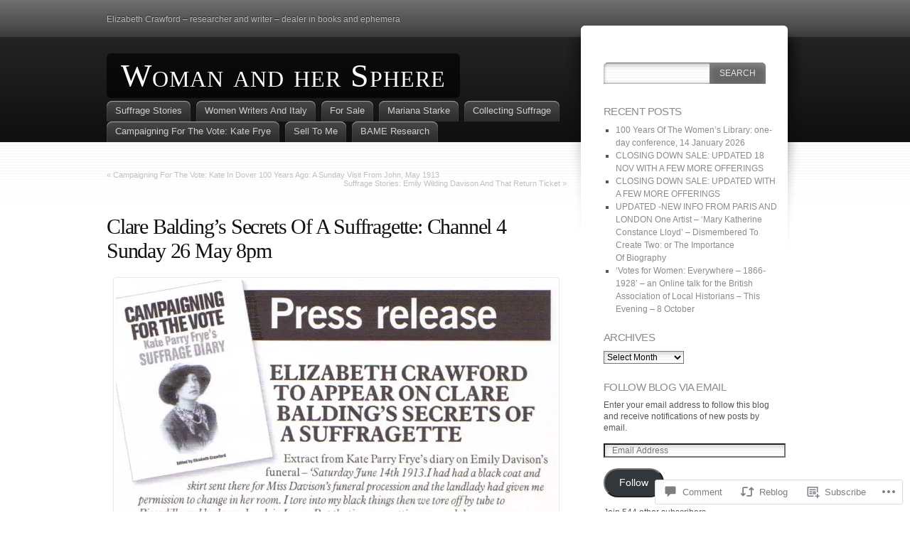

--- FILE ---
content_type: text/html; charset=UTF-8
request_url: https://womanandhersphere.com/2013/05/24/clare-baldings-secrets-of-a-suffragette-channel-4-sunday-26-may-8pm/
body_size: 28038
content:
<!DOCTYPE html>
<html lang="en">
<head>
<meta charset="UTF-8" />
<title>Clare Balding&#8217;s Secrets Of A Suffragette: Channel 4 Sunday 26 May 8pm | Woman and her Sphere</title>
<link rel="pingback" href="https://womanandhersphere.com/xmlrpc.php" />
<link rel="profile" href="http://gmpg.org/xfn/11" />

<!--[if IE]>
<style type="text/css">
	#page-wrap1 {
		background: url(https://s0.wp.com/wp-content/themes/pub/fusion/images/header-bg.png) repeat-x;
	}
</style>
<![endif]-->

<!--[if lte IE 6]>
<script type="text/javascript">
/* <![CDATA[ */
	blankimgpath = 'https://s0.wp.com/wp-content/themes/pub/fusion/images/blank.gif?m=1281719405i';
/* ]]> */
</script>
<![endif]-->

<meta name='robots' content='max-image-preview:large' />

<!-- Async WordPress.com Remote Login -->
<script id="wpcom_remote_login_js">
var wpcom_remote_login_extra_auth = '';
function wpcom_remote_login_remove_dom_node_id( element_id ) {
	var dom_node = document.getElementById( element_id );
	if ( dom_node ) { dom_node.parentNode.removeChild( dom_node ); }
}
function wpcom_remote_login_remove_dom_node_classes( class_name ) {
	var dom_nodes = document.querySelectorAll( '.' + class_name );
	for ( var i = 0; i < dom_nodes.length; i++ ) {
		dom_nodes[ i ].parentNode.removeChild( dom_nodes[ i ] );
	}
}
function wpcom_remote_login_final_cleanup() {
	wpcom_remote_login_remove_dom_node_classes( "wpcom_remote_login_msg" );
	wpcom_remote_login_remove_dom_node_id( "wpcom_remote_login_key" );
	wpcom_remote_login_remove_dom_node_id( "wpcom_remote_login_validate" );
	wpcom_remote_login_remove_dom_node_id( "wpcom_remote_login_js" );
	wpcom_remote_login_remove_dom_node_id( "wpcom_request_access_iframe" );
	wpcom_remote_login_remove_dom_node_id( "wpcom_request_access_styles" );
}

// Watch for messages back from the remote login
window.addEventListener( "message", function( e ) {
	if ( e.origin === "https://r-login.wordpress.com" ) {
		var data = {};
		try {
			data = JSON.parse( e.data );
		} catch( e ) {
			wpcom_remote_login_final_cleanup();
			return;
		}

		if ( data.msg === 'LOGIN' ) {
			// Clean up the login check iframe
			wpcom_remote_login_remove_dom_node_id( "wpcom_remote_login_key" );

			var id_regex = new RegExp( /^[0-9]+$/ );
			var token_regex = new RegExp( /^.*|.*|.*$/ );
			if (
				token_regex.test( data.token )
				&& id_regex.test( data.wpcomid )
			) {
				// We have everything we need to ask for a login
				var script = document.createElement( "script" );
				script.setAttribute( "id", "wpcom_remote_login_validate" );
				script.src = '/remote-login.php?wpcom_remote_login=validate'
					+ '&wpcomid=' + data.wpcomid
					+ '&token=' + encodeURIComponent( data.token )
					+ '&host=' + window.location.protocol
					+ '//' + window.location.hostname
					+ '&postid=1497'
					+ '&is_singular=1';
				document.body.appendChild( script );
			}

			return;
		}

		// Safari ITP, not logged in, so redirect
		if ( data.msg === 'LOGIN-REDIRECT' ) {
			window.location = 'https://wordpress.com/log-in?redirect_to=' + window.location.href;
			return;
		}

		// Safari ITP, storage access failed, remove the request
		if ( data.msg === 'LOGIN-REMOVE' ) {
			var css_zap = 'html { -webkit-transition: margin-top 1s; transition: margin-top 1s; } /* 9001 */ html { margin-top: 0 !important; } * html body { margin-top: 0 !important; } @media screen and ( max-width: 782px ) { html { margin-top: 0 !important; } * html body { margin-top: 0 !important; } }';
			var style_zap = document.createElement( 'style' );
			style_zap.type = 'text/css';
			style_zap.appendChild( document.createTextNode( css_zap ) );
			document.body.appendChild( style_zap );

			var e = document.getElementById( 'wpcom_request_access_iframe' );
			e.parentNode.removeChild( e );

			document.cookie = 'wordpress_com_login_access=denied; path=/; max-age=31536000';

			return;
		}

		// Safari ITP
		if ( data.msg === 'REQUEST_ACCESS' ) {
			console.log( 'request access: safari' );

			// Check ITP iframe enable/disable knob
			if ( wpcom_remote_login_extra_auth !== 'safari_itp_iframe' ) {
				return;
			}

			// If we are in a "private window" there is no ITP.
			var private_window = false;
			try {
				var opendb = window.openDatabase( null, null, null, null );
			} catch( e ) {
				private_window = true;
			}

			if ( private_window ) {
				console.log( 'private window' );
				return;
			}

			var iframe = document.createElement( 'iframe' );
			iframe.id = 'wpcom_request_access_iframe';
			iframe.setAttribute( 'scrolling', 'no' );
			iframe.setAttribute( 'sandbox', 'allow-storage-access-by-user-activation allow-scripts allow-same-origin allow-top-navigation-by-user-activation' );
			iframe.src = 'https://r-login.wordpress.com/remote-login.php?wpcom_remote_login=request_access&origin=' + encodeURIComponent( data.origin ) + '&wpcomid=' + encodeURIComponent( data.wpcomid );

			var css = 'html { -webkit-transition: margin-top 1s; transition: margin-top 1s; } /* 9001 */ html { margin-top: 46px !important; } * html body { margin-top: 46px !important; } @media screen and ( max-width: 660px ) { html { margin-top: 71px !important; } * html body { margin-top: 71px !important; } #wpcom_request_access_iframe { display: block; height: 71px !important; } } #wpcom_request_access_iframe { border: 0px; height: 46px; position: fixed; top: 0; left: 0; width: 100%; min-width: 100%; z-index: 99999; background: #23282d; } ';

			var style = document.createElement( 'style' );
			style.type = 'text/css';
			style.id = 'wpcom_request_access_styles';
			style.appendChild( document.createTextNode( css ) );
			document.body.appendChild( style );

			document.body.appendChild( iframe );
		}

		if ( data.msg === 'DONE' ) {
			wpcom_remote_login_final_cleanup();
		}
	}
}, false );

// Inject the remote login iframe after the page has had a chance to load
// more critical resources
window.addEventListener( "DOMContentLoaded", function( e ) {
	var iframe = document.createElement( "iframe" );
	iframe.style.display = "none";
	iframe.setAttribute( "scrolling", "no" );
	iframe.setAttribute( "id", "wpcom_remote_login_key" );
	iframe.src = "https://r-login.wordpress.com/remote-login.php"
		+ "?wpcom_remote_login=key"
		+ "&origin=aHR0cHM6Ly93b21hbmFuZGhlcnNwaGVyZS5jb20%3D"
		+ "&wpcomid=38287406"
		+ "&time=" + Math.floor( Date.now() / 1000 );
	document.body.appendChild( iframe );
}, false );
</script>
<link rel='dns-prefetch' href='//widgets.wp.com' />
<link rel='dns-prefetch' href='//s0.wp.com' />
<link rel="alternate" type="application/rss+xml" title="Woman and her Sphere &raquo; Feed" href="https://womanandhersphere.com/feed/" />
<link rel="alternate" type="application/rss+xml" title="Woman and her Sphere &raquo; Comments Feed" href="https://womanandhersphere.com/comments/feed/" />
<link rel="alternate" type="application/rss+xml" title="Woman and her Sphere &raquo; Clare Balding&#8217;s Secrets Of A Suffragette: Channel 4 Sunday 26 May&nbsp;8pm Comments Feed" href="https://womanandhersphere.com/2013/05/24/clare-baldings-secrets-of-a-suffragette-channel-4-sunday-26-may-8pm/feed/" />
	<script type="text/javascript">
		/* <![CDATA[ */
		function addLoadEvent(func) {
			var oldonload = window.onload;
			if (typeof window.onload != 'function') {
				window.onload = func;
			} else {
				window.onload = function () {
					oldonload();
					func();
				}
			}
		}
		/* ]]> */
	</script>
	<link crossorigin='anonymous' rel='stylesheet' id='all-css-0-1' href='/_static/??-eJxtzEkKgDAMQNELWYNjcSGeRdog1Q7BpHh9UQRBXD74fDhImRQFo0DIinxeXGRYUWg222PgHCEkmz0y7OhnQasosXxUGuYC/o/ebfh+b135FMZKd02th77t1hMpiDR+&cssminify=yes' type='text/css' media='all' />
<style id='wp-emoji-styles-inline-css'>

	img.wp-smiley, img.emoji {
		display: inline !important;
		border: none !important;
		box-shadow: none !important;
		height: 1em !important;
		width: 1em !important;
		margin: 0 0.07em !important;
		vertical-align: -0.1em !important;
		background: none !important;
		padding: 0 !important;
	}
/*# sourceURL=wp-emoji-styles-inline-css */
</style>
<link crossorigin='anonymous' rel='stylesheet' id='all-css-2-1' href='/wp-content/plugins/gutenberg-core/v22.2.0/build/styles/block-library/style.css?m=1764855221i&cssminify=yes' type='text/css' media='all' />
<style id='wp-block-library-inline-css'>
.has-text-align-justify {
	text-align:justify;
}
.has-text-align-justify{text-align:justify;}

/*# sourceURL=wp-block-library-inline-css */
</style><style id='global-styles-inline-css'>
:root{--wp--preset--aspect-ratio--square: 1;--wp--preset--aspect-ratio--4-3: 4/3;--wp--preset--aspect-ratio--3-4: 3/4;--wp--preset--aspect-ratio--3-2: 3/2;--wp--preset--aspect-ratio--2-3: 2/3;--wp--preset--aspect-ratio--16-9: 16/9;--wp--preset--aspect-ratio--9-16: 9/16;--wp--preset--color--black: #000000;--wp--preset--color--cyan-bluish-gray: #abb8c3;--wp--preset--color--white: #ffffff;--wp--preset--color--pale-pink: #f78da7;--wp--preset--color--vivid-red: #cf2e2e;--wp--preset--color--luminous-vivid-orange: #ff6900;--wp--preset--color--luminous-vivid-amber: #fcb900;--wp--preset--color--light-green-cyan: #7bdcb5;--wp--preset--color--vivid-green-cyan: #00d084;--wp--preset--color--pale-cyan-blue: #8ed1fc;--wp--preset--color--vivid-cyan-blue: #0693e3;--wp--preset--color--vivid-purple: #9b51e0;--wp--preset--gradient--vivid-cyan-blue-to-vivid-purple: linear-gradient(135deg,rgb(6,147,227) 0%,rgb(155,81,224) 100%);--wp--preset--gradient--light-green-cyan-to-vivid-green-cyan: linear-gradient(135deg,rgb(122,220,180) 0%,rgb(0,208,130) 100%);--wp--preset--gradient--luminous-vivid-amber-to-luminous-vivid-orange: linear-gradient(135deg,rgb(252,185,0) 0%,rgb(255,105,0) 100%);--wp--preset--gradient--luminous-vivid-orange-to-vivid-red: linear-gradient(135deg,rgb(255,105,0) 0%,rgb(207,46,46) 100%);--wp--preset--gradient--very-light-gray-to-cyan-bluish-gray: linear-gradient(135deg,rgb(238,238,238) 0%,rgb(169,184,195) 100%);--wp--preset--gradient--cool-to-warm-spectrum: linear-gradient(135deg,rgb(74,234,220) 0%,rgb(151,120,209) 20%,rgb(207,42,186) 40%,rgb(238,44,130) 60%,rgb(251,105,98) 80%,rgb(254,248,76) 100%);--wp--preset--gradient--blush-light-purple: linear-gradient(135deg,rgb(255,206,236) 0%,rgb(152,150,240) 100%);--wp--preset--gradient--blush-bordeaux: linear-gradient(135deg,rgb(254,205,165) 0%,rgb(254,45,45) 50%,rgb(107,0,62) 100%);--wp--preset--gradient--luminous-dusk: linear-gradient(135deg,rgb(255,203,112) 0%,rgb(199,81,192) 50%,rgb(65,88,208) 100%);--wp--preset--gradient--pale-ocean: linear-gradient(135deg,rgb(255,245,203) 0%,rgb(182,227,212) 50%,rgb(51,167,181) 100%);--wp--preset--gradient--electric-grass: linear-gradient(135deg,rgb(202,248,128) 0%,rgb(113,206,126) 100%);--wp--preset--gradient--midnight: linear-gradient(135deg,rgb(2,3,129) 0%,rgb(40,116,252) 100%);--wp--preset--font-size--small: 13px;--wp--preset--font-size--medium: 20px;--wp--preset--font-size--large: 36px;--wp--preset--font-size--x-large: 42px;--wp--preset--font-family--albert-sans: 'Albert Sans', sans-serif;--wp--preset--font-family--alegreya: Alegreya, serif;--wp--preset--font-family--arvo: Arvo, serif;--wp--preset--font-family--bodoni-moda: 'Bodoni Moda', serif;--wp--preset--font-family--bricolage-grotesque: 'Bricolage Grotesque', sans-serif;--wp--preset--font-family--cabin: Cabin, sans-serif;--wp--preset--font-family--chivo: Chivo, sans-serif;--wp--preset--font-family--commissioner: Commissioner, sans-serif;--wp--preset--font-family--cormorant: Cormorant, serif;--wp--preset--font-family--courier-prime: 'Courier Prime', monospace;--wp--preset--font-family--crimson-pro: 'Crimson Pro', serif;--wp--preset--font-family--dm-mono: 'DM Mono', monospace;--wp--preset--font-family--dm-sans: 'DM Sans', sans-serif;--wp--preset--font-family--dm-serif-display: 'DM Serif Display', serif;--wp--preset--font-family--domine: Domine, serif;--wp--preset--font-family--eb-garamond: 'EB Garamond', serif;--wp--preset--font-family--epilogue: Epilogue, sans-serif;--wp--preset--font-family--fahkwang: Fahkwang, sans-serif;--wp--preset--font-family--figtree: Figtree, sans-serif;--wp--preset--font-family--fira-sans: 'Fira Sans', sans-serif;--wp--preset--font-family--fjalla-one: 'Fjalla One', sans-serif;--wp--preset--font-family--fraunces: Fraunces, serif;--wp--preset--font-family--gabarito: Gabarito, system-ui;--wp--preset--font-family--ibm-plex-mono: 'IBM Plex Mono', monospace;--wp--preset--font-family--ibm-plex-sans: 'IBM Plex Sans', sans-serif;--wp--preset--font-family--ibarra-real-nova: 'Ibarra Real Nova', serif;--wp--preset--font-family--instrument-serif: 'Instrument Serif', serif;--wp--preset--font-family--inter: Inter, sans-serif;--wp--preset--font-family--josefin-sans: 'Josefin Sans', sans-serif;--wp--preset--font-family--jost: Jost, sans-serif;--wp--preset--font-family--libre-baskerville: 'Libre Baskerville', serif;--wp--preset--font-family--libre-franklin: 'Libre Franklin', sans-serif;--wp--preset--font-family--literata: Literata, serif;--wp--preset--font-family--lora: Lora, serif;--wp--preset--font-family--merriweather: Merriweather, serif;--wp--preset--font-family--montserrat: Montserrat, sans-serif;--wp--preset--font-family--newsreader: Newsreader, serif;--wp--preset--font-family--noto-sans-mono: 'Noto Sans Mono', sans-serif;--wp--preset--font-family--nunito: Nunito, sans-serif;--wp--preset--font-family--open-sans: 'Open Sans', sans-serif;--wp--preset--font-family--overpass: Overpass, sans-serif;--wp--preset--font-family--pt-serif: 'PT Serif', serif;--wp--preset--font-family--petrona: Petrona, serif;--wp--preset--font-family--piazzolla: Piazzolla, serif;--wp--preset--font-family--playfair-display: 'Playfair Display', serif;--wp--preset--font-family--plus-jakarta-sans: 'Plus Jakarta Sans', sans-serif;--wp--preset--font-family--poppins: Poppins, sans-serif;--wp--preset--font-family--raleway: Raleway, sans-serif;--wp--preset--font-family--roboto: Roboto, sans-serif;--wp--preset--font-family--roboto-slab: 'Roboto Slab', serif;--wp--preset--font-family--rubik: Rubik, sans-serif;--wp--preset--font-family--rufina: Rufina, serif;--wp--preset--font-family--sora: Sora, sans-serif;--wp--preset--font-family--source-sans-3: 'Source Sans 3', sans-serif;--wp--preset--font-family--source-serif-4: 'Source Serif 4', serif;--wp--preset--font-family--space-mono: 'Space Mono', monospace;--wp--preset--font-family--syne: Syne, sans-serif;--wp--preset--font-family--texturina: Texturina, serif;--wp--preset--font-family--urbanist: Urbanist, sans-serif;--wp--preset--font-family--work-sans: 'Work Sans', sans-serif;--wp--preset--spacing--20: 0.44rem;--wp--preset--spacing--30: 0.67rem;--wp--preset--spacing--40: 1rem;--wp--preset--spacing--50: 1.5rem;--wp--preset--spacing--60: 2.25rem;--wp--preset--spacing--70: 3.38rem;--wp--preset--spacing--80: 5.06rem;--wp--preset--shadow--natural: 6px 6px 9px rgba(0, 0, 0, 0.2);--wp--preset--shadow--deep: 12px 12px 50px rgba(0, 0, 0, 0.4);--wp--preset--shadow--sharp: 6px 6px 0px rgba(0, 0, 0, 0.2);--wp--preset--shadow--outlined: 6px 6px 0px -3px rgb(255, 255, 255), 6px 6px rgb(0, 0, 0);--wp--preset--shadow--crisp: 6px 6px 0px rgb(0, 0, 0);}:where(.is-layout-flex){gap: 0.5em;}:where(.is-layout-grid){gap: 0.5em;}body .is-layout-flex{display: flex;}.is-layout-flex{flex-wrap: wrap;align-items: center;}.is-layout-flex > :is(*, div){margin: 0;}body .is-layout-grid{display: grid;}.is-layout-grid > :is(*, div){margin: 0;}:where(.wp-block-columns.is-layout-flex){gap: 2em;}:where(.wp-block-columns.is-layout-grid){gap: 2em;}:where(.wp-block-post-template.is-layout-flex){gap: 1.25em;}:where(.wp-block-post-template.is-layout-grid){gap: 1.25em;}.has-black-color{color: var(--wp--preset--color--black) !important;}.has-cyan-bluish-gray-color{color: var(--wp--preset--color--cyan-bluish-gray) !important;}.has-white-color{color: var(--wp--preset--color--white) !important;}.has-pale-pink-color{color: var(--wp--preset--color--pale-pink) !important;}.has-vivid-red-color{color: var(--wp--preset--color--vivid-red) !important;}.has-luminous-vivid-orange-color{color: var(--wp--preset--color--luminous-vivid-orange) !important;}.has-luminous-vivid-amber-color{color: var(--wp--preset--color--luminous-vivid-amber) !important;}.has-light-green-cyan-color{color: var(--wp--preset--color--light-green-cyan) !important;}.has-vivid-green-cyan-color{color: var(--wp--preset--color--vivid-green-cyan) !important;}.has-pale-cyan-blue-color{color: var(--wp--preset--color--pale-cyan-blue) !important;}.has-vivid-cyan-blue-color{color: var(--wp--preset--color--vivid-cyan-blue) !important;}.has-vivid-purple-color{color: var(--wp--preset--color--vivid-purple) !important;}.has-black-background-color{background-color: var(--wp--preset--color--black) !important;}.has-cyan-bluish-gray-background-color{background-color: var(--wp--preset--color--cyan-bluish-gray) !important;}.has-white-background-color{background-color: var(--wp--preset--color--white) !important;}.has-pale-pink-background-color{background-color: var(--wp--preset--color--pale-pink) !important;}.has-vivid-red-background-color{background-color: var(--wp--preset--color--vivid-red) !important;}.has-luminous-vivid-orange-background-color{background-color: var(--wp--preset--color--luminous-vivid-orange) !important;}.has-luminous-vivid-amber-background-color{background-color: var(--wp--preset--color--luminous-vivid-amber) !important;}.has-light-green-cyan-background-color{background-color: var(--wp--preset--color--light-green-cyan) !important;}.has-vivid-green-cyan-background-color{background-color: var(--wp--preset--color--vivid-green-cyan) !important;}.has-pale-cyan-blue-background-color{background-color: var(--wp--preset--color--pale-cyan-blue) !important;}.has-vivid-cyan-blue-background-color{background-color: var(--wp--preset--color--vivid-cyan-blue) !important;}.has-vivid-purple-background-color{background-color: var(--wp--preset--color--vivid-purple) !important;}.has-black-border-color{border-color: var(--wp--preset--color--black) !important;}.has-cyan-bluish-gray-border-color{border-color: var(--wp--preset--color--cyan-bluish-gray) !important;}.has-white-border-color{border-color: var(--wp--preset--color--white) !important;}.has-pale-pink-border-color{border-color: var(--wp--preset--color--pale-pink) !important;}.has-vivid-red-border-color{border-color: var(--wp--preset--color--vivid-red) !important;}.has-luminous-vivid-orange-border-color{border-color: var(--wp--preset--color--luminous-vivid-orange) !important;}.has-luminous-vivid-amber-border-color{border-color: var(--wp--preset--color--luminous-vivid-amber) !important;}.has-light-green-cyan-border-color{border-color: var(--wp--preset--color--light-green-cyan) !important;}.has-vivid-green-cyan-border-color{border-color: var(--wp--preset--color--vivid-green-cyan) !important;}.has-pale-cyan-blue-border-color{border-color: var(--wp--preset--color--pale-cyan-blue) !important;}.has-vivid-cyan-blue-border-color{border-color: var(--wp--preset--color--vivid-cyan-blue) !important;}.has-vivid-purple-border-color{border-color: var(--wp--preset--color--vivid-purple) !important;}.has-vivid-cyan-blue-to-vivid-purple-gradient-background{background: var(--wp--preset--gradient--vivid-cyan-blue-to-vivid-purple) !important;}.has-light-green-cyan-to-vivid-green-cyan-gradient-background{background: var(--wp--preset--gradient--light-green-cyan-to-vivid-green-cyan) !important;}.has-luminous-vivid-amber-to-luminous-vivid-orange-gradient-background{background: var(--wp--preset--gradient--luminous-vivid-amber-to-luminous-vivid-orange) !important;}.has-luminous-vivid-orange-to-vivid-red-gradient-background{background: var(--wp--preset--gradient--luminous-vivid-orange-to-vivid-red) !important;}.has-very-light-gray-to-cyan-bluish-gray-gradient-background{background: var(--wp--preset--gradient--very-light-gray-to-cyan-bluish-gray) !important;}.has-cool-to-warm-spectrum-gradient-background{background: var(--wp--preset--gradient--cool-to-warm-spectrum) !important;}.has-blush-light-purple-gradient-background{background: var(--wp--preset--gradient--blush-light-purple) !important;}.has-blush-bordeaux-gradient-background{background: var(--wp--preset--gradient--blush-bordeaux) !important;}.has-luminous-dusk-gradient-background{background: var(--wp--preset--gradient--luminous-dusk) !important;}.has-pale-ocean-gradient-background{background: var(--wp--preset--gradient--pale-ocean) !important;}.has-electric-grass-gradient-background{background: var(--wp--preset--gradient--electric-grass) !important;}.has-midnight-gradient-background{background: var(--wp--preset--gradient--midnight) !important;}.has-small-font-size{font-size: var(--wp--preset--font-size--small) !important;}.has-medium-font-size{font-size: var(--wp--preset--font-size--medium) !important;}.has-large-font-size{font-size: var(--wp--preset--font-size--large) !important;}.has-x-large-font-size{font-size: var(--wp--preset--font-size--x-large) !important;}.has-albert-sans-font-family{font-family: var(--wp--preset--font-family--albert-sans) !important;}.has-alegreya-font-family{font-family: var(--wp--preset--font-family--alegreya) !important;}.has-arvo-font-family{font-family: var(--wp--preset--font-family--arvo) !important;}.has-bodoni-moda-font-family{font-family: var(--wp--preset--font-family--bodoni-moda) !important;}.has-bricolage-grotesque-font-family{font-family: var(--wp--preset--font-family--bricolage-grotesque) !important;}.has-cabin-font-family{font-family: var(--wp--preset--font-family--cabin) !important;}.has-chivo-font-family{font-family: var(--wp--preset--font-family--chivo) !important;}.has-commissioner-font-family{font-family: var(--wp--preset--font-family--commissioner) !important;}.has-cormorant-font-family{font-family: var(--wp--preset--font-family--cormorant) !important;}.has-courier-prime-font-family{font-family: var(--wp--preset--font-family--courier-prime) !important;}.has-crimson-pro-font-family{font-family: var(--wp--preset--font-family--crimson-pro) !important;}.has-dm-mono-font-family{font-family: var(--wp--preset--font-family--dm-mono) !important;}.has-dm-sans-font-family{font-family: var(--wp--preset--font-family--dm-sans) !important;}.has-dm-serif-display-font-family{font-family: var(--wp--preset--font-family--dm-serif-display) !important;}.has-domine-font-family{font-family: var(--wp--preset--font-family--domine) !important;}.has-eb-garamond-font-family{font-family: var(--wp--preset--font-family--eb-garamond) !important;}.has-epilogue-font-family{font-family: var(--wp--preset--font-family--epilogue) !important;}.has-fahkwang-font-family{font-family: var(--wp--preset--font-family--fahkwang) !important;}.has-figtree-font-family{font-family: var(--wp--preset--font-family--figtree) !important;}.has-fira-sans-font-family{font-family: var(--wp--preset--font-family--fira-sans) !important;}.has-fjalla-one-font-family{font-family: var(--wp--preset--font-family--fjalla-one) !important;}.has-fraunces-font-family{font-family: var(--wp--preset--font-family--fraunces) !important;}.has-gabarito-font-family{font-family: var(--wp--preset--font-family--gabarito) !important;}.has-ibm-plex-mono-font-family{font-family: var(--wp--preset--font-family--ibm-plex-mono) !important;}.has-ibm-plex-sans-font-family{font-family: var(--wp--preset--font-family--ibm-plex-sans) !important;}.has-ibarra-real-nova-font-family{font-family: var(--wp--preset--font-family--ibarra-real-nova) !important;}.has-instrument-serif-font-family{font-family: var(--wp--preset--font-family--instrument-serif) !important;}.has-inter-font-family{font-family: var(--wp--preset--font-family--inter) !important;}.has-josefin-sans-font-family{font-family: var(--wp--preset--font-family--josefin-sans) !important;}.has-jost-font-family{font-family: var(--wp--preset--font-family--jost) !important;}.has-libre-baskerville-font-family{font-family: var(--wp--preset--font-family--libre-baskerville) !important;}.has-libre-franklin-font-family{font-family: var(--wp--preset--font-family--libre-franklin) !important;}.has-literata-font-family{font-family: var(--wp--preset--font-family--literata) !important;}.has-lora-font-family{font-family: var(--wp--preset--font-family--lora) !important;}.has-merriweather-font-family{font-family: var(--wp--preset--font-family--merriweather) !important;}.has-montserrat-font-family{font-family: var(--wp--preset--font-family--montserrat) !important;}.has-newsreader-font-family{font-family: var(--wp--preset--font-family--newsreader) !important;}.has-noto-sans-mono-font-family{font-family: var(--wp--preset--font-family--noto-sans-mono) !important;}.has-nunito-font-family{font-family: var(--wp--preset--font-family--nunito) !important;}.has-open-sans-font-family{font-family: var(--wp--preset--font-family--open-sans) !important;}.has-overpass-font-family{font-family: var(--wp--preset--font-family--overpass) !important;}.has-pt-serif-font-family{font-family: var(--wp--preset--font-family--pt-serif) !important;}.has-petrona-font-family{font-family: var(--wp--preset--font-family--petrona) !important;}.has-piazzolla-font-family{font-family: var(--wp--preset--font-family--piazzolla) !important;}.has-playfair-display-font-family{font-family: var(--wp--preset--font-family--playfair-display) !important;}.has-plus-jakarta-sans-font-family{font-family: var(--wp--preset--font-family--plus-jakarta-sans) !important;}.has-poppins-font-family{font-family: var(--wp--preset--font-family--poppins) !important;}.has-raleway-font-family{font-family: var(--wp--preset--font-family--raleway) !important;}.has-roboto-font-family{font-family: var(--wp--preset--font-family--roboto) !important;}.has-roboto-slab-font-family{font-family: var(--wp--preset--font-family--roboto-slab) !important;}.has-rubik-font-family{font-family: var(--wp--preset--font-family--rubik) !important;}.has-rufina-font-family{font-family: var(--wp--preset--font-family--rufina) !important;}.has-sora-font-family{font-family: var(--wp--preset--font-family--sora) !important;}.has-source-sans-3-font-family{font-family: var(--wp--preset--font-family--source-sans-3) !important;}.has-source-serif-4-font-family{font-family: var(--wp--preset--font-family--source-serif-4) !important;}.has-space-mono-font-family{font-family: var(--wp--preset--font-family--space-mono) !important;}.has-syne-font-family{font-family: var(--wp--preset--font-family--syne) !important;}.has-texturina-font-family{font-family: var(--wp--preset--font-family--texturina) !important;}.has-urbanist-font-family{font-family: var(--wp--preset--font-family--urbanist) !important;}.has-work-sans-font-family{font-family: var(--wp--preset--font-family--work-sans) !important;}
/*# sourceURL=global-styles-inline-css */
</style>

<style id='classic-theme-styles-inline-css'>
/*! This file is auto-generated */
.wp-block-button__link{color:#fff;background-color:#32373c;border-radius:9999px;box-shadow:none;text-decoration:none;padding:calc(.667em + 2px) calc(1.333em + 2px);font-size:1.125em}.wp-block-file__button{background:#32373c;color:#fff;text-decoration:none}
/*# sourceURL=/wp-includes/css/classic-themes.min.css */
</style>
<link crossorigin='anonymous' rel='stylesheet' id='all-css-4-1' href='/_static/??-eJx9jksOwjAMRC9EcCsEFQvEUVA+FqTUSRQ77fVxVbEBxMaSZ+bZA0sxPifBJEDNlKndY2LwuaLqVKyAJghDtDghaWzvmXfwG1uKMsa5UpHZ6KTYyMhDQf7HjSjF+qdRaTuxGcAtvb3bjCnkCrZJJisS/RcFXD24FqcAM1ann1VcK/Pnvna50qUfTl3XH8+HYXwBNR1jhQ==&cssminify=yes' type='text/css' media='all' />
<link rel='stylesheet' id='verbum-gutenberg-css-css' href='https://widgets.wp.com/verbum-block-editor/block-editor.css?ver=1738686361' media='all' />
<link crossorigin='anonymous' rel='stylesheet' id='all-css-6-1' href='/wp-content/themes/pub/fusion/style.css?m=1741693332i&cssminify=yes' type='text/css' media='all' />
<link crossorigin='anonymous' rel='stylesheet' id='all-css-8-1' href='/_static/??-eJx9jUEKwzAMBD9UVQRcmh5K35IIxXWwJRPJhPy+yc2n3nZgh8G9Aqk4i6N/ubBhbTMuzZIKJiE0PzLDXknLncxu2BmlQc0tJjHceM4azxnxfHX4T4qskJUmv2I9wJKntF3qp7yH8HiFMD6HsP4Ayc5AlQ==&cssminify=yes' type='text/css' media='all' />
<link crossorigin='anonymous' rel='stylesheet' id='print-css-9-1' href='/wp-content/mu-plugins/global-print/global-print.css?m=1465851035i&cssminify=yes' type='text/css' media='print' />
<style id='jetpack-global-styles-frontend-style-inline-css'>
:root { --font-headings: unset; --font-base: unset; --font-headings-default: -apple-system,BlinkMacSystemFont,"Segoe UI",Roboto,Oxygen-Sans,Ubuntu,Cantarell,"Helvetica Neue",sans-serif; --font-base-default: -apple-system,BlinkMacSystemFont,"Segoe UI",Roboto,Oxygen-Sans,Ubuntu,Cantarell,"Helvetica Neue",sans-serif;}
/*# sourceURL=jetpack-global-styles-frontend-style-inline-css */
</style>
<link crossorigin='anonymous' rel='stylesheet' id='all-css-12-1' href='/_static/??-eJyNjcsKAjEMRX/IGtQZBxfip0hMS9sxTYppGfx7H7gRN+7ugcs5sFRHKi1Ig9Jd5R6zGMyhVaTrh8G6QFHfORhYwlvw6P39PbPENZmt4G/ROQuBKWVkxxrVvuBH1lIoz2waILJekF+HUzlupnG3nQ77YZwfuRJIaQ==&cssminify=yes' type='text/css' media='all' />
<script type="text/javascript" id="jetpack_related-posts-js-extra">
/* <![CDATA[ */
var related_posts_js_options = {"post_heading":"h4"};
//# sourceURL=jetpack_related-posts-js-extra
/* ]]> */
</script>
<script type="text/javascript" id="wpcom-actionbar-placeholder-js-extra">
/* <![CDATA[ */
var actionbardata = {"siteID":"38287406","postID":"1497","siteURL":"https://womanandhersphere.com","xhrURL":"https://womanandhersphere.com/wp-admin/admin-ajax.php","nonce":"a1fa0fa1af","isLoggedIn":"","statusMessage":"","subsEmailDefault":"instantly","proxyScriptUrl":"https://s0.wp.com/wp-content/js/wpcom-proxy-request.js?m=1513050504i&amp;ver=20211021","shortlink":"https://wp.me/p2AEiO-o9","i18n":{"followedText":"New posts from this site will now appear in your \u003Ca href=\"https://wordpress.com/reader\"\u003EReader\u003C/a\u003E","foldBar":"Collapse this bar","unfoldBar":"Expand this bar","shortLinkCopied":"Shortlink copied to clipboard."}};
//# sourceURL=wpcom-actionbar-placeholder-js-extra
/* ]]> */
</script>
<script type="text/javascript" id="jetpack-mu-wpcom-settings-js-before">
/* <![CDATA[ */
var JETPACK_MU_WPCOM_SETTINGS = {"assetsUrl":"https://s0.wp.com/wp-content/mu-plugins/jetpack-mu-wpcom-plugin/sun/jetpack_vendor/automattic/jetpack-mu-wpcom/src/build/"};
//# sourceURL=jetpack-mu-wpcom-settings-js-before
/* ]]> */
</script>
<script crossorigin='anonymous' type='text/javascript'  src='/_static/??/wp-content/mu-plugins/jetpack-plugin/sun/_inc/build/related-posts/related-posts.min.js,/wp-content/js/rlt-proxy.js?m=1755011788j'></script>
<script type="text/javascript" id="rlt-proxy-js-after">
/* <![CDATA[ */
	rltInitialize( {"token":null,"iframeOrigins":["https:\/\/widgets.wp.com"]} );
//# sourceURL=rlt-proxy-js-after
/* ]]> */
</script>
<link rel="EditURI" type="application/rsd+xml" title="RSD" href="https://womanandhersphere.wordpress.com/xmlrpc.php?rsd" />
<meta name="generator" content="WordPress.com" />
<link rel="canonical" href="https://womanandhersphere.com/2013/05/24/clare-baldings-secrets-of-a-suffragette-channel-4-sunday-26-may-8pm/" />
<link rel='shortlink' href='https://wp.me/p2AEiO-o9' />
<link rel="alternate" type="application/json+oembed" href="https://public-api.wordpress.com/oembed/?format=json&amp;url=https%3A%2F%2Fwomanandhersphere.com%2F2013%2F05%2F24%2Fclare-baldings-secrets-of-a-suffragette-channel-4-sunday-26-may-8pm%2F&amp;for=wpcom-auto-discovery" /><link rel="alternate" type="application/xml+oembed" href="https://public-api.wordpress.com/oembed/?format=xml&amp;url=https%3A%2F%2Fwomanandhersphere.com%2F2013%2F05%2F24%2Fclare-baldings-secrets-of-a-suffragette-channel-4-sunday-26-may-8pm%2F&amp;for=wpcom-auto-discovery" />
<!-- Jetpack Open Graph Tags -->
<meta property="og:type" content="article" />
<meta property="og:title" content="Clare Balding&#8217;s Secrets Of A Suffragette: Channel 4 Sunday 26 May 8pm" />
<meta property="og:url" content="https://womanandhersphere.com/2013/05/24/clare-baldings-secrets-of-a-suffragette-channel-4-sunday-26-may-8pm/" />
<meta property="og:description" content="Visit the post for more." />
<meta property="article:published_time" content="2013-05-24T15:18:21+00:00" />
<meta property="article:modified_time" content="2013-05-24T15:18:21+00:00" />
<meta property="og:site_name" content="Woman and her Sphere" />
<meta property="og:image" content="https://womanandhersphere.com/wp-content/uploads/2013/05/balding-press-release.jpg" />
<meta property="og:image:secure_url" content="https://womanandhersphere.com/wp-content/uploads/2013/05/balding-press-release.jpg" />
<meta property="og:image:width" content="620" />
<meta property="og:image:height" content="951" />
<meta property="og:image:alt" content="Balding press release" />
<meta property="og:locale" content="en_US" />
<meta property="article:publisher" content="https://www.facebook.com/WordPresscom" />
<meta name="twitter:creator" content="@womanandsphere" />
<meta name="twitter:text:title" content="Clare Balding&#8217;s Secrets Of A Suffragette: Channel 4 Sunday 26 May&nbsp;8pm" />
<meta name="twitter:image" content="https://womanandhersphere.com/wp-content/uploads/2013/05/balding-press-release.jpg?w=640" />
<meta name="twitter:image:alt" content="Balding press release" />
<meta name="twitter:card" content="summary_large_image" />
<meta name="twitter:description" content="Post by @womanandsphere." />

<!-- End Jetpack Open Graph Tags -->
<link rel="shortcut icon" type="image/x-icon" href="https://secure.gravatar.com/blavatar/a834f03461aa95eab9e9b4cdae3e6e21ad34221e2bfcfd017a90cf4bc1d58d51?s=32" sizes="16x16" />
<link rel="icon" type="image/x-icon" href="https://secure.gravatar.com/blavatar/a834f03461aa95eab9e9b4cdae3e6e21ad34221e2bfcfd017a90cf4bc1d58d51?s=32" sizes="16x16" />
<link rel="apple-touch-icon" href="https://secure.gravatar.com/blavatar/a834f03461aa95eab9e9b4cdae3e6e21ad34221e2bfcfd017a90cf4bc1d58d51?s=114" />
<link rel='openid.server' href='https://womanandhersphere.com/?openidserver=1' />
<link rel='openid.delegate' href='https://womanandhersphere.com/' />
<link rel="search" type="application/opensearchdescription+xml" href="https://womanandhersphere.com/osd.xml" title="Woman and her Sphere" />
<link rel="search" type="application/opensearchdescription+xml" href="https://s1.wp.com/opensearch.xml" title="WordPress.com" />
	<style type="text/css">
						#header h1 a {
					color: #ffffff !important;
				}
			</style>
<link crossorigin='anonymous' rel='stylesheet' id='all-css-2-3' href='/_static/??-eJyVjssKwkAMRX/INowP1IX4KdKmg6SdScJkQn+/FR/gTpfncjhcmLVB4Rq5QvZGk9+JDcZYtcPpxWDOcCNG6JPgZGAzaSwtmm3g50CWwVM0wK6IW0wf5z382XseckrDir1hIa0kq/tFbSZ+hK/5Eo6H3fkU9mE7Lr2lXSA=&cssminify=yes' type='text/css' media='all' />
</head>
<body class="wp-singular post-template-default single single-post postid-1497 single-format-image wp-theme-pubfusion customizer-styles-applied two-column content-sidebar fixed jetpack-reblog-enabled">

<div id="page-wrap1">

<div id="page-wrap2">

	<!-- page (actual site content, custom width) -->
	<div id="page">

	<div id="main-wrap">

		<div id="mid-wrap">

		<div id="side-wrap">

			<!-- mid column -->
			<div id="mid">

				<div id="header">

				<div id="topnav" class="description"> Elizabeth Crawford &#8211; researcher and writer &#8211; dealer in books and ephemera</div>

				<h1 id="title"><a href="https://womanandhersphere.com">Woman and her Sphere</a></h1>

					<div id="tabs">
						<div class="menu-menu-container"><ul id="menu-menu" class="menu"><li id="menu-item-393" class="menu-item menu-item-type-post_type menu-item-object-page menu-item-393"><a href="https://womanandhersphere.com/suffrage-stories/">Suffrage Stories</a></li>
<li id="menu-item-193" class="menu-item menu-item-type-post_type menu-item-object-page menu-item-193"><a href="https://womanandhersphere.com/la-bella-liberta-british-women-writers-and-italy/">Women Writers And Italy</a></li>
<li id="menu-item-590" class="menu-item menu-item-type-post_type menu-item-object-page menu-item-590"><a href="https://womanandhersphere.com/items-for-sale/">For Sale</a></li>
<li id="menu-item-399" class="menu-item menu-item-type-post_type menu-item-object-page menu-item-399"><a href="https://womanandhersphere.com/394-2/">Mariana Starke</a></li>
<li id="menu-item-145" class="menu-item menu-item-type-post_type menu-item-object-page menu-item-145"><a href="https://womanandhersphere.com/collecting-suffrage/">Collecting Suffrage</a></li>
<li id="menu-item-2314" class="menu-item menu-item-type-post_type menu-item-object-page menu-item-2314"><a href="https://womanandhersphere.com/campaigning-for-the-vote-kate-parry-fryes-suffrage-diary/">Campaigning For The Vote: Kate Frye</a></li>
<li id="menu-item-5082" class="menu-item menu-item-type-post_type menu-item-object-page menu-item-5082"><a href="https://womanandhersphere.com/sell-to-me/">Sell To Me</a></li>
<li id="menu-item-6844" class="menu-item menu-item-type-post_type menu-item-object-page menu-item-6844"><a href="https://womanandhersphere.com/bame-research/">BAME Research</a></li>
</ul></div>					</div>

				</div>
	<div id="mid-content">

	
		<div class="navigation">
			<div class="alignleft">&laquo; <a href="https://womanandhersphere.com/2013/05/23/campaigning-for-the-vote-kate-in-dover-100-years-ago-a-sunday-visit-from-john-may-1913/" rel="prev">Campaigning For The Vote: Kate In Dover 100 Years Ago: A Sunday Visit From John, May&nbsp;1913</a></div>
			<div class="alignright"><a href="https://womanandhersphere.com/2013/05/27/suffrage-stories-emily-wilding-davison-and-that-return-ticket/" rel="next">Suffrage Stories: Emily Wilding Davison And That Return&nbsp;Ticket</a> &raquo;</div>

			<div class="clear"></div>
		</div>

		<div id="post-1497" class="post-1497 post type-post status-publish format-image hentry category-suffrage-stories tag-channel-4-tv tag-clare-balding tag-emily-wilding-davison tag-kate-parry-frye post_format-post-format-image">

			<h2 class="title">Clare Balding&#8217;s Secrets Of A Suffragette: Channel 4 Sunday 26 May&nbsp;8pm</h2>

			<div class="entry">
				<div class="postbody entry clearfix">
					<p><a href="https://womanandhersphere.com/wp-content/uploads/2013/05/press-release-24-may-2013.pdf"><a href="https://womanandhersphere.com/wp-content/uploads/2013/05/balding-press-release.jpg"><img data-attachment-id="1499" data-permalink="https://womanandhersphere.com/2013/05/24/clare-baldings-secrets-of-a-suffragette-channel-4-sunday-26-may-8pm/balding-press-release/" data-orig-file="https://womanandhersphere.com/wp-content/uploads/2013/05/balding-press-release.jpg" data-orig-size="928,1424" data-comments-opened="1" data-image-meta="{&quot;aperture&quot;:&quot;0&quot;,&quot;credit&quot;:&quot;&quot;,&quot;camera&quot;:&quot;&quot;,&quot;caption&quot;:&quot;&quot;,&quot;created_timestamp&quot;:&quot;0&quot;,&quot;copyright&quot;:&quot;&quot;,&quot;focal_length&quot;:&quot;0&quot;,&quot;iso&quot;:&quot;0&quot;,&quot;shutter_speed&quot;:&quot;0&quot;,&quot;title&quot;:&quot;&quot;}" data-image-title="Balding press release" data-image-description="" data-image-caption="" data-medium-file="https://womanandhersphere.com/wp-content/uploads/2013/05/balding-press-release.jpg?w=196" data-large-file="https://womanandhersphere.com/wp-content/uploads/2013/05/balding-press-release.jpg?w=620" class="aligncenter size-full wp-image-1499" alt="Balding press release" src="https://womanandhersphere.com/wp-content/uploads/2013/05/balding-press-release.jpg?w=620&#038;h=951" width="620" height="951" srcset="https://womanandhersphere.com/wp-content/uploads/2013/05/balding-press-release.jpg?w=620&amp;h=951 620w, https://womanandhersphere.com/wp-content/uploads/2013/05/balding-press-release.jpg?w=98&amp;h=150 98w, https://womanandhersphere.com/wp-content/uploads/2013/05/balding-press-release.jpg?w=196&amp;h=300 196w, https://womanandhersphere.com/wp-content/uploads/2013/05/balding-press-release.jpg?w=768&amp;h=1178 768w, https://womanandhersphere.com/wp-content/uploads/2013/05/balding-press-release.jpg 928w" sizes="(max-width: 620px) 100vw, 620px" /></a></a></p>
<div id="jp-post-flair" class="sharedaddy sd-like-enabled sd-sharing-enabled"><div class="sharedaddy sd-sharing-enabled"><div class="robots-nocontent sd-block sd-social sd-social-icon-text sd-sharing"><h3 class="sd-title">Share this:</h3><div class="sd-content"><ul><li class="share-twitter"><a rel="nofollow noopener noreferrer"
				data-shared="sharing-twitter-1497"
				class="share-twitter sd-button share-icon"
				href="https://womanandhersphere.com/2013/05/24/clare-baldings-secrets-of-a-suffragette-channel-4-sunday-26-may-8pm/?share=twitter"
				target="_blank"
				aria-labelledby="sharing-twitter-1497"
				>
				<span id="sharing-twitter-1497" hidden>Click to share on X (Opens in new window)</span>
				<span>X</span>
			</a></li><li class="share-facebook"><a rel="nofollow noopener noreferrer"
				data-shared="sharing-facebook-1497"
				class="share-facebook sd-button share-icon"
				href="https://womanandhersphere.com/2013/05/24/clare-baldings-secrets-of-a-suffragette-channel-4-sunday-26-may-8pm/?share=facebook"
				target="_blank"
				aria-labelledby="sharing-facebook-1497"
				>
				<span id="sharing-facebook-1497" hidden>Click to share on Facebook (Opens in new window)</span>
				<span>Facebook</span>
			</a></li><li class="share-end"></li></ul></div></div></div><div class='sharedaddy sd-block sd-like jetpack-likes-widget-wrapper jetpack-likes-widget-unloaded' id='like-post-wrapper-38287406-1497-69638173b3db9' data-src='//widgets.wp.com/likes/index.html?ver=20260111#blog_id=38287406&amp;post_id=1497&amp;origin=womanandhersphere.wordpress.com&amp;obj_id=38287406-1497-69638173b3db9&amp;domain=womanandhersphere.com' data-name='like-post-frame-38287406-1497-69638173b3db9' data-title='Like or Reblog'><div class='likes-widget-placeholder post-likes-widget-placeholder' style='height: 55px;'><span class='button'><span>Like</span></span> <span class='loading'>Loading...</span></div><span class='sd-text-color'></span><a class='sd-link-color'></a></div>
<div id='jp-relatedposts' class='jp-relatedposts' >
	<h3 class="jp-relatedposts-headline"><em>Related</em></h3>
</div></div>				</div>

					
										<p class="tags"><a href="https://womanandhersphere.com/tag/channel-4-tv/" rel="tag">channel 4 tv</a>, <a href="https://womanandhersphere.com/tag/clare-balding/" rel="tag">clare balding</a>, <a href="https://womanandhersphere.com/tag/emily-wilding-davison/" rel="tag">Emily Wilding Davison</a>, <a href="https://womanandhersphere.com/tag/kate-parry-frye/" rel="tag">kate parry frye</a></p>

					<div class="clear"></div>
					
				<p class="postmetadata alt">

					<small>
					This entry was posted on May 24, 2013, 3:18 pm and is filed under <a href="https://womanandhersphere.com/category/suffrage-stories/" rel="category tag">Suffrage Stories</a>. You can follow any responses to this entry through <a href="https://womanandhersphere.com/2013/05/24/clare-baldings-secrets-of-a-suffragette-channel-4-sunday-26-may-8pm/feed/" title="RSS 2.0">RSS 2.0</a>.
					
					You can <a href="#respond">leave a response</a>, or <a href="https://womanandhersphere.com/2013/05/24/clare-baldings-secrets-of-a-suffragette-channel-4-sunday-26-may-8pm/trackback/" rel="trackback">trackback</a> from your own site.
					
										</small>

				</p>

			</div>

		</div>

	
<div id="post-extra-content">

	<ul class="secondary-tabs">
				<li><a href="#comments"><span><span>Comments (1)</span></span></a></li>
			</ul>

	<div id="commentlist">
		<ol id="comments">

		
				<!-- comment entry -->
	<li class="comment byuser comment-author-birminghamsuffragettes even thread-even depth-1 with-avatars" id="comment-3326">

	<div class="wrap tiptrigger">

		
		<div class="avatar">
	 		<a class="gravatar"><img referrerpolicy="no-referrer" alt='Fight for the Right&#039;s avatar' src='https://0.gravatar.com/avatar/00e31ed433276c4db8ab10201f81b4d0496ddebaddca9e5c46e604c7dc9fa9ff?s=64&#038;d=identicon&#038;r=G' srcset='https://0.gravatar.com/avatar/00e31ed433276c4db8ab10201f81b4d0496ddebaddca9e5c46e604c7dc9fa9ff?s=64&#038;d=identicon&#038;r=G 1x, https://0.gravatar.com/avatar/00e31ed433276c4db8ab10201f81b4d0496ddebaddca9e5c46e604c7dc9fa9ff?s=96&#038;d=identicon&#038;r=G 1.5x, https://0.gravatar.com/avatar/00e31ed433276c4db8ab10201f81b4d0496ddebaddca9e5c46e604c7dc9fa9ff?s=128&#038;d=identicon&#038;r=G 2x, https://0.gravatar.com/avatar/00e31ed433276c4db8ab10201f81b4d0496ddebaddca9e5c46e604c7dc9fa9ff?s=192&#038;d=identicon&#038;r=G 3x, https://0.gravatar.com/avatar/00e31ed433276c4db8ab10201f81b4d0496ddebaddca9e5c46e604c7dc9fa9ff?s=256&#038;d=identicon&#038;r=G 4x' class='avatar avatar-64' height='64' width='64' loading='lazy' decoding='async' /></a>
		</div>

		
		<div class="details regularcomment">

			<p class="head">
			<span class="info">
				<a href="#comment-3326">#1</a> by <a id="commentauthor-3326" href="http://birminghamsuffragettes.wordpress.com">Fight for the Right</a> on May 25, 2013 - 11:39 am			</span>
			</p>

			<!-- comment contents -->
			<div class="text">

			 
				<div id="commentbody-3326">
					<p>Reblogged this on <a href="http://birminghamsuffragettes.wordpress.com/2013/05/25/clare-baldings-secrets-of-a-suffragette-channel-4-sunday-26-may-8pm/" rel="nofollow">Fight for the Right: the Birmingham Suffragettes</a>.</p>
				</div>

		 	</div>

			<!-- /comment contents -->
 			</div>

		 	<div class="act tip">
					 			<a rel="nofollow" class="comment-reply-link" href="https://womanandhersphere.com/2013/05/24/clare-baldings-secrets-of-a-suffragette-channel-4-sunday-26-may-8pm/?replytocom=3326#respond" data-commentid="3326" data-postid="1497" data-belowelement="commentbody-3326" data-respondelement="respond" data-replyto="Reply to Fight for the Right" aria-label="Reply to Fight for the Right">Reply</a></span>
										 	</div>

		</div>
</li><!-- #comment-## -->

		
		</ol>

		
		<div class="commentnavi">
			<div class="commentpager">
							</div>
		</div>

			<div id="respond" class="comment-respond">
		<h3 id="reply-title" class="comment-reply-title">Leave a comment <small><a rel="nofollow" id="cancel-comment-reply-link" href="/2013/05/24/clare-baldings-secrets-of-a-suffragette-channel-4-sunday-26-may-8pm/#respond" style="display:none;">Cancel reply</a></small></h3><form action="https://womanandhersphere.com/wp-comments-post.php" method="post" id="commentform" class="comment-form">


<div class="comment-form__verbum transparent"></div><div class="verbum-form-meta"><input type='hidden' name='comment_post_ID' value='1497' id='comment_post_ID' />
<input type='hidden' name='comment_parent' id='comment_parent' value='0' />

			<input type="hidden" name="highlander_comment_nonce" id="highlander_comment_nonce" value="5954d6bc4d" />
			<input type="hidden" name="verbum_show_subscription_modal" value="" /></div><p style="display: none;"><input type="hidden" id="akismet_comment_nonce" name="akismet_comment_nonce" value="5cdc636614" /></p><p style="display: none !important;" class="akismet-fields-container" data-prefix="ak_"><label>&#916;<textarea name="ak_hp_textarea" cols="45" rows="8" maxlength="100"></textarea></label><input type="hidden" id="ak_js_1" name="ak_js" value="125"/><script type="text/javascript">
/* <![CDATA[ */
document.getElementById( "ak_js_1" ).setAttribute( "value", ( new Date() ).getTime() );
/* ]]> */
</script>
</p></form>	</div><!-- #respond -->
	
	</div>

</div>

	
	</div>
	<!-- mid content -->

</div>
<!-- /mid -->


<div id="sidebar">

	<div id="sidebar-wrap1">

	<div id="sidebar-wrap2">
	
		<ul id="sidelist">
			
				<li><div id="search-2" class="widget widget_search">
<form method="get" id="searchform" action="https://womanandhersphere.com/">
	<input type="text" name="s" size="40" id="searchbox" class="searchfield" />
	<input type="submit" value="Search" class="searchbutton" />
</form></div></li>
		<li><div id="recent-posts-2" class="widget widget_recent_entries">
		<h2 class="title">Recent Posts</h2>
		<ul>
											<li>
					<a href="https://womanandhersphere.com/2026/01/06/100-years-of-the-womens-library-one-day-conference-14-january-2026/">100 Years Of The Women&#8217;s Library: one-day conference, 14 January&nbsp;2026</a>
									</li>
											<li>
					<a href="https://womanandhersphere.com/2025/11/18/closing-down-sale-updated-18-nov-with-a-few-more-offerings/">CLOSING DOWN SALE: UPDATED 18 NOV WITH A FEW MORE&nbsp;OFFERINGS</a>
									</li>
											<li>
					<a href="https://womanandhersphere.com/2025/11/17/closing-down-sale-a-few-more-offerings/">CLOSING DOWN SALE: UPDATED WITH A FEW MORE&nbsp;OFFERINGS</a>
									</li>
											<li>
					<a href="https://womanandhersphere.com/2025/11/14/updated-one-artist-mary-katherine-constance-lloyd-dismembered-to-create-two-or-the-importance-of-biography-copy/">UPDATED -NEW INFO FROM PARIS AND LONDON One Artist &#8211; &#8216;Mary Katherine Constance Lloyd&#8217; &#8211; Dismembered To Create Two: or The Importance Of&nbsp;Biography</a>
									</li>
											<li>
					<a href="https://womanandhersphere.com/2025/10/08/votes-for-women-everywhere-1866-1928-an-online-talk-for-the-british-association-of-local-historians-this-evening-8-october/">&#8216;Votes for Women: Everywhere &#8211; 1866-1928&#8217; &#8211; an Online talk for the British Association of Local Historians &#8211; This Evening &#8211; 8&nbsp;October</a>
									</li>
					</ul>

		</div></li><li><div id="archives-3" class="widget widget_archive"><h2 class="title">Archives</h2>		<label class="screen-reader-text" for="archives-dropdown-3">Archives</label>
		<select id="archives-dropdown-3" name="archive-dropdown">
			
			<option value="">Select Month</option>
				<option value='https://womanandhersphere.com/2026/01/'> January 2026 </option>
	<option value='https://womanandhersphere.com/2025/11/'> November 2025 </option>
	<option value='https://womanandhersphere.com/2025/10/'> October 2025 </option>
	<option value='https://womanandhersphere.com/2025/03/'> March 2025 </option>
	<option value='https://womanandhersphere.com/2024/04/'> April 2024 </option>
	<option value='https://womanandhersphere.com/2024/02/'> February 2024 </option>
	<option value='https://womanandhersphere.com/2023/09/'> September 2023 </option>
	<option value='https://womanandhersphere.com/2023/06/'> June 2023 </option>
	<option value='https://womanandhersphere.com/2023/03/'> March 2023 </option>
	<option value='https://womanandhersphere.com/2023/02/'> February 2023 </option>
	<option value='https://womanandhersphere.com/2022/10/'> October 2022 </option>
	<option value='https://womanandhersphere.com/2022/08/'> August 2022 </option>
	<option value='https://womanandhersphere.com/2022/06/'> June 2022 </option>
	<option value='https://womanandhersphere.com/2022/03/'> March 2022 </option>
	<option value='https://womanandhersphere.com/2021/12/'> December 2021 </option>
	<option value='https://womanandhersphere.com/2021/09/'> September 2021 </option>
	<option value='https://womanandhersphere.com/2021/07/'> July 2021 </option>
	<option value='https://womanandhersphere.com/2021/06/'> June 2021 </option>
	<option value='https://womanandhersphere.com/2021/05/'> May 2021 </option>
	<option value='https://womanandhersphere.com/2021/03/'> March 2021 </option>
	<option value='https://womanandhersphere.com/2021/02/'> February 2021 </option>
	<option value='https://womanandhersphere.com/2021/01/'> January 2021 </option>
	<option value='https://womanandhersphere.com/2020/12/'> December 2020 </option>
	<option value='https://womanandhersphere.com/2020/11/'> November 2020 </option>
	<option value='https://womanandhersphere.com/2020/10/'> October 2020 </option>
	<option value='https://womanandhersphere.com/2020/09/'> September 2020 </option>
	<option value='https://womanandhersphere.com/2020/08/'> August 2020 </option>
	<option value='https://womanandhersphere.com/2020/07/'> July 2020 </option>
	<option value='https://womanandhersphere.com/2020/06/'> June 2020 </option>
	<option value='https://womanandhersphere.com/2020/05/'> May 2020 </option>
	<option value='https://womanandhersphere.com/2020/04/'> April 2020 </option>
	<option value='https://womanandhersphere.com/2019/10/'> October 2019 </option>
	<option value='https://womanandhersphere.com/2019/09/'> September 2019 </option>
	<option value='https://womanandhersphere.com/2019/02/'> February 2019 </option>
	<option value='https://womanandhersphere.com/2018/12/'> December 2018 </option>
	<option value='https://womanandhersphere.com/2018/11/'> November 2018 </option>
	<option value='https://womanandhersphere.com/2018/10/'> October 2018 </option>
	<option value='https://womanandhersphere.com/2018/08/'> August 2018 </option>
	<option value='https://womanandhersphere.com/2018/07/'> July 2018 </option>
	<option value='https://womanandhersphere.com/2018/05/'> May 2018 </option>
	<option value='https://womanandhersphere.com/2018/02/'> February 2018 </option>
	<option value='https://womanandhersphere.com/2018/01/'> January 2018 </option>
	<option value='https://womanandhersphere.com/2017/10/'> October 2017 </option>
	<option value='https://womanandhersphere.com/2017/09/'> September 2017 </option>
	<option value='https://womanandhersphere.com/2017/08/'> August 2017 </option>
	<option value='https://womanandhersphere.com/2017/07/'> July 2017 </option>
	<option value='https://womanandhersphere.com/2017/06/'> June 2017 </option>
	<option value='https://womanandhersphere.com/2017/05/'> May 2017 </option>
	<option value='https://womanandhersphere.com/2017/03/'> March 2017 </option>
	<option value='https://womanandhersphere.com/2017/01/'> January 2017 </option>
	<option value='https://womanandhersphere.com/2016/12/'> December 2016 </option>
	<option value='https://womanandhersphere.com/2016/10/'> October 2016 </option>
	<option value='https://womanandhersphere.com/2016/09/'> September 2016 </option>
	<option value='https://womanandhersphere.com/2016/07/'> July 2016 </option>
	<option value='https://womanandhersphere.com/2016/06/'> June 2016 </option>
	<option value='https://womanandhersphere.com/2016/05/'> May 2016 </option>
	<option value='https://womanandhersphere.com/2016/04/'> April 2016 </option>
	<option value='https://womanandhersphere.com/2016/02/'> February 2016 </option>
	<option value='https://womanandhersphere.com/2016/01/'> January 2016 </option>
	<option value='https://womanandhersphere.com/2015/12/'> December 2015 </option>
	<option value='https://womanandhersphere.com/2015/11/'> November 2015 </option>
	<option value='https://womanandhersphere.com/2015/10/'> October 2015 </option>
	<option value='https://womanandhersphere.com/2015/09/'> September 2015 </option>
	<option value='https://womanandhersphere.com/2015/08/'> August 2015 </option>
	<option value='https://womanandhersphere.com/2015/06/'> June 2015 </option>
	<option value='https://womanandhersphere.com/2015/05/'> May 2015 </option>
	<option value='https://womanandhersphere.com/2015/04/'> April 2015 </option>
	<option value='https://womanandhersphere.com/2015/03/'> March 2015 </option>
	<option value='https://womanandhersphere.com/2015/02/'> February 2015 </option>
	<option value='https://womanandhersphere.com/2015/01/'> January 2015 </option>
	<option value='https://womanandhersphere.com/2014/12/'> December 2014 </option>
	<option value='https://womanandhersphere.com/2014/11/'> November 2014 </option>
	<option value='https://womanandhersphere.com/2014/10/'> October 2014 </option>
	<option value='https://womanandhersphere.com/2014/09/'> September 2014 </option>
	<option value='https://womanandhersphere.com/2014/08/'> August 2014 </option>
	<option value='https://womanandhersphere.com/2014/07/'> July 2014 </option>
	<option value='https://womanandhersphere.com/2014/06/'> June 2014 </option>
	<option value='https://womanandhersphere.com/2014/05/'> May 2014 </option>
	<option value='https://womanandhersphere.com/2014/04/'> April 2014 </option>
	<option value='https://womanandhersphere.com/2014/02/'> February 2014 </option>
	<option value='https://womanandhersphere.com/2014/01/'> January 2014 </option>
	<option value='https://womanandhersphere.com/2013/12/'> December 2013 </option>
	<option value='https://womanandhersphere.com/2013/11/'> November 2013 </option>
	<option value='https://womanandhersphere.com/2013/10/'> October 2013 </option>
	<option value='https://womanandhersphere.com/2013/09/'> September 2013 </option>
	<option value='https://womanandhersphere.com/2013/08/'> August 2013 </option>
	<option value='https://womanandhersphere.com/2013/07/'> July 2013 </option>
	<option value='https://womanandhersphere.com/2013/06/'> June 2013 </option>
	<option value='https://womanandhersphere.com/2013/05/'> May 2013 </option>
	<option value='https://womanandhersphere.com/2013/04/'> April 2013 </option>
	<option value='https://womanandhersphere.com/2013/03/'> March 2013 </option>
	<option value='https://womanandhersphere.com/2013/02/'> February 2013 </option>
	<option value='https://womanandhersphere.com/2013/01/'> January 2013 </option>
	<option value='https://womanandhersphere.com/2012/12/'> December 2012 </option>
	<option value='https://womanandhersphere.com/2012/11/'> November 2012 </option>
	<option value='https://womanandhersphere.com/2012/10/'> October 2012 </option>
	<option value='https://womanandhersphere.com/2012/09/'> September 2012 </option>
	<option value='https://womanandhersphere.com/2012/08/'> August 2012 </option>
	<option value='https://womanandhersphere.com/2012/07/'> July 2012 </option>

		</select>

			<script type="text/javascript">
/* <![CDATA[ */

( ( dropdownId ) => {
	const dropdown = document.getElementById( dropdownId );
	function onSelectChange() {
		setTimeout( () => {
			if ( 'escape' === dropdown.dataset.lastkey ) {
				return;
			}
			if ( dropdown.value ) {
				document.location.href = dropdown.value;
			}
		}, 250 );
	}
	function onKeyUp( event ) {
		if ( 'Escape' === event.key ) {
			dropdown.dataset.lastkey = 'escape';
		} else {
			delete dropdown.dataset.lastkey;
		}
	}
	function onClick() {
		delete dropdown.dataset.lastkey;
	}
	dropdown.addEventListener( 'keyup', onKeyUp );
	dropdown.addEventListener( 'click', onClick );
	dropdown.addEventListener( 'change', onSelectChange );
})( "archives-dropdown-3" );

//# sourceURL=WP_Widget_Archives%3A%3Awidget
/* ]]> */
</script>
</div></li><li><div id="blog_subscription-2" class="widget widget_blog_subscription jetpack_subscription_widget"><h2 class="title"><label for="subscribe-field">Follow Blog via Email</label></h2>

			<div class="wp-block-jetpack-subscriptions__container">
			<form
				action="https://subscribe.wordpress.com"
				method="post"
				accept-charset="utf-8"
				data-blog="38287406"
				data-post_access_level="everybody"
				id="subscribe-blog"
			>
				<p>Enter your email address to follow this blog and receive notifications of new posts by email.</p>
				<p id="subscribe-email">
					<label
						id="subscribe-field-label"
						for="subscribe-field"
						class="screen-reader-text"
					>
						Email Address:					</label>

					<input
							type="email"
							name="email"
							autocomplete="email"
							
							style="width: 95%; padding: 1px 10px"
							placeholder="Email Address"
							value=""
							id="subscribe-field"
							required
						/>				</p>

				<p id="subscribe-submit"
									>
					<input type="hidden" name="action" value="subscribe"/>
					<input type="hidden" name="blog_id" value="38287406"/>
					<input type="hidden" name="source" value="https://womanandhersphere.com/2013/05/24/clare-baldings-secrets-of-a-suffragette-channel-4-sunday-26-may-8pm/"/>
					<input type="hidden" name="sub-type" value="widget"/>
					<input type="hidden" name="redirect_fragment" value="subscribe-blog"/>
					<input type="hidden" id="_wpnonce" name="_wpnonce" value="bac026e843" />					<button type="submit"
													class="wp-block-button__link"
																	>
						Follow					</button>
				</p>
			</form>
							<div class="wp-block-jetpack-subscriptions__subscount">
					Join 544 other subscribers				</div>
						</div>
			
</div></li><li><div id="meta-2" class="widget widget_meta"><h2 class="title">Meta</h2>
		<ul>
			<li><a class="click-register" href="https://wordpress.com/start?ref=wplogin">Create account</a></li>			<li><a href="https://womanandhersphere.wordpress.com/wp-login.php">Log in</a></li>
			<li><a href="https://womanandhersphere.com/feed/">Entries feed</a></li>
			<li><a href="https://womanandhersphere.com/comments/feed/">Comments feed</a></li>

			<li><a href="https://wordpress.com/" title="Powered by WordPress, state-of-the-art semantic personal publishing platform.">WordPress.com</a></li>
		</ul>

		</div></li><li><div id="linkcat-178" class="widget widget_links"><h2 class="title">All My Books</h2>
	<ul class='xoxo blogroll'>
<li><a href="https://womanandhersphere.wordpress.com/wp-admin/post.php?post=5313&#038;action=edit">Art and Suffrage: a biographical dictionary of suffrage artists</a></li>
<li><a href="http://www.francisboutle.co.uk/product_info.php?products_id=102">Campaigning for the Vote: Kate Parry Frye&#039;s Suffrage Diary</a></li>
<li><a href="http://www.francisboutle.co.uk/product_info.php?products_id=7">Enterprising Women: the Garretts and their circle</a></li>
<li><a href="http://bit.ly/PSeBKPFITVal" title="Kate Frye’s life story">Kate Parry Frye: the long life of an Edwardian actress and suffragette &#8211; ebook available on iTunes</a></li>
<li><a href="http://bit.ly/KPFAZeb" title="Kate Frye’s life story">Kate Parry Frye: the long life of an Edwardian actress and suffragette – ebook available on Amazon</a></li>
<li><a href="https://www.uclpress.co.uk/products/161046">Millicent Garrett Fawcett: Selected Writings, co-edited with Melissa Terras</a></li>
<li><a href="http://www.amazon.co.uk/dp/0415239265">The Women&#039;s Suffrage Movement: a reference guide</a></li>
<li><a href="http://www.amazon.co.uk/dp/0415477395">The Women&#039;s Suffrage Movement: a regional survey</a></li>

	</ul>
</div></li>
<li><div id="linkcat-651" class="widget widget_links"><h2 class="title">Articles</h2>
	<ul class='xoxo blogroll'>
<li><a href="http://commapress.co.uk/books/protest-stories-of-resistance" title=" An Afterword to Michelle Green&#8217;s story &#8216;There Are Five Ways Out of This Room">&#039;Hunger Striking for the Vote&#039;</a></li>
<li><a href="http://hwj.oxfordjournals.org/content/71/1/98.short?rss=1&#038;amp%3bssource=mfr">&#039;Women do not count, neither shall they be counted&#039;: Suffrage, Citizenship and the Battle for the 1911 Census (co-authored with Jill Liddington). History Workshop Journal</a></li>
<li><a href="http://www.bbc.co.uk/history/british/abolition/abolition_women_article_01.shtml">BBC History: Women: From Abolition to the Vote</a></li>
<li><a href="http://www.tandfonline.com/doi/full/10.1080/09612025.2014.906961#.U7UTAvldV8o">Emily Wilding Davison: Centennial Celebrations. Women&#039;s History Review</a></li>
<li><a href="http://www.deanstreetpress.co.uk/books/peck01">Introduction to &#039;Bewildering Cares&#039; by Winifred Peck</a></li>
<li><a href="http://www.deanstreetpress.co.uk/authors/fair">Introduction to six novels by Elizabeth Fair</a></li>
<li><a href="http://www.deanstreetpress.co.uk/authors/ferguson">Introduction to three novels by Rachel Ferguson</a></li>
<li><a href="http://www.tandfonline.com/doi/abs/10.1080/09612020500200435" title="The problems faced by the Home Office in policing suffragettes">Police, Prisons and Prisoners: the view from the Home Office. Women&#039;s History Review</a></li>
<li><a href="http://www.ucl.ac.uk/bloomsbury-project/articles/articles/index.htm">The Bloomsbury Project: A Woman Professional in Bloomsbury: Fanny Wilkinson, Landscape Gardener</a></li>

	</ul>
</div></li>
<li><div id="linkcat-413" class="widget widget_links"><h2 class="title">Audio/Audio Visual</h2>
	<ul class='xoxo blogroll'>
<li><a href="https://www.youtube.com/watch?v=B7wUdT0sILI" title="A talk on the material culture of the suffrage movement">&#039;Collecting The Suffragettes&#039;: A Fully-Illustrated Video Talk</a></li>
<li><a href="https://www.youtube.com/watch?v=B7wUdT0sILI" title="A talk on the material culture of the suffrage movement">&#039;Collecting The Suffragettes&#039;: A Fully-Illustrated Video Talk</a></li>
<li><a href="https://www.youtube.com/watch?v=g-GYXUR17s4&#038;t=4s" title="A talk for LSE Library on novels by women from 1920-1960">&#039;Furrowed Middle-Brow Fiction&#039;</a></li>
<li><a href="https://womanandhersphere.com/2015/11/24/suffrage-stories-suffragette-the-making-of-the-film-a-discussion-hosted-by-the-womens-librarylse/" title=" I discuss the making of the film with director Sarah Gavron and producer Faye Ward, hosted by the Women&#8217;s Library@LSE">&#039;Suffragette&#039;: the making of the film. Q &amp; A discussion hosted by the Women&#039;s Library@LSE</a></li>
<li><a href="http://www.bbc.co.uk/programmes/b04n2zcp">BBC Radio 3: Kitty Marion: Singer, Suffragette, Firestarter</a></li>
<li><a href="http://www.bbc.co.uk/programmes/b02mxyyz">BBC Radio 4 1913: The Year Before: The Women&#039;s Rebellion</a></li>
<li><a href="http://www.bbc.co.uk/programmes/b01s8vcz">BBC Radio 4 Deeds Not Words: Emily Wilding Davison</a></li>
<li><a href="http://www.bbc.co.uk/radio4/womanshour/01/2008_45_thu.shtml">BBC Radio 4 Woman&#039;s Hour: The Garrett Andersons: Pioneering Mother And Daughter</a></li>
<li><a href="http://www.bbc.co.uk/programmes/b07djvdr#play">BBC Radio 4 Woman&#039;s Hour: Who Won the Vote for Women &#8211; the Suffragists or the Suffragettes?</a></li>
<li><a href="http://www.bbc.co.uk/programmes/b01bw7hv" title="Programme incorporating recordings of suffragettes and suffragists made in the 1970s by Sir Brian Harrison">BBC Radio 4: Archive on Four: The Lost World of the Suffragettes</a></li>
<li><a href="http://www.bbc.co.uk/programmes/p00gj7nf">BBC Radio 4: Great Lives: Millicent Fawcett</a></li>
<li><a href="https://womanandhersphere.com/2015/12/14/suffrage-stories-british-liberalism-on-radio-4-millicent-fawcett-and-votes-for-women/" title="Millicent Fawcett, the 1907 ‘Mud March’ and British Liberalism">BBC Radio 4: Millicent Fawcett, Votes for Women and British Liberalism</a></li>
<li><a href="http://www.bbc.co.uk/programmes/b008j0h5">BBC Radio 4: Things We Forgot To Remember: Suffragettes</a></li>
<li><a href="http://www.bbc.co.uk/programmes/b01r9c9r" title="Programme discussing the discovery of a poll book showing women voting in a local election in Lichfield in 1843">BBC Radio 4: Votes For Victorian Women</a></li>
<li><a href="http://www.bbc.co.uk/programmes/b046j8z9">BBC Radio 4: Woman&#039;s Hour Suffragette Mary Richardson Who Slashed the Rokeby Venus</a></li>
<li><a href="http://www.bbc.co.uk/programmes/b03775ft">BBC Radio 4: Woman&#039;s Hour Suffragette Special 26 July 2013</a></li>
<li><a href="https://www.bbc.co.uk/sounds/play/b00zlfh3">BBC Radio 4: Woman&#039;s Hour: Emily Wilding Davison and the 1911 census boycott</a></li>
<li><a href="http://www.bbc.co.uk/radio/player/b01mddkc">BBC Radio 4: Woman&#039;s Hour: Suffragettes and Tea Rooms (starts c 27 min in)</a></li>
<li><a href="https://www.youtube.com/watch?v=ykCro14Cd2c">BBC Two &#039;Ascent of Women&#039;</a></li>
<li><a href="https://www.bbc.co.uk/programmes/w3cswqkp" title="BBC World Service Documentary">BBC World Service Lost World of the Suffragettes</a></li>
<li><a href="http://www.channel4.com/programmes/clare-baldings-secrets-of-a-suffragette/4od" title="Emily Wilding Davison ">Channel 4 TV: Clare Balding&#039;s Secrets of a Suffragette</a></li>
<li><a href="https://soundcloud.com/bonisones2/elizabeth-garrett-anderson-and-millicent-fawcett#t=0:00" title="Interview with @bonisones2 on SoundCloud">Elizabeth Garrett Anderson and Millicent Fawcett</a></li>
<li><a href="https://soundcloud.com/lsepodcasts/endless-endeavours-from-the" title="Three short talks, one of which is mt brief summary of &#8216;The evolution of the suffrage women&#8217;s movement, 1866-1918&#8217;.">Endless Endeavours: from the 1866 women&#039;s suffrage petition to the Fawcett Society: The Women&#039;s Library@LSE Podcast</a></li>
<li><a href="https://drive.google.com/file/d/1nMErFfAJyN_4JpVs1LEvkLa4R5ePFYjX/view" title="Podcast of readings by me from the book">Enterprising Women: the Garretts and their circle.</a></li>
<li><a href="https://www.youtube.com/watch?v=j1NjD9Vizh8&#038;feature=youtu.be" title="A talk on Fanny Wilkinson given to FOLAR in Jan 2020">Fanny Wilkinson: A Talk</a></li>
<li><a href="https://www.youtube.com/watch?v=x8AgHjzgj0U" title="Kate Frye’s diary is used to illustrate life on the Home Front">ITV: The Great War The People&#039;s Story Episode 2 (including Kate Parry Frye and her diary)</a></li>
<li><a href="http://media.nationalarchives.gov.uk/index.php/no-vote-no-census/">No Vote No Census. National Archives talk on the suffragette boycott of the 1911 census</a></li>
<li><a href="http://www.parliamentaryradio.co.uk/av/130605_alison_mcgovern.mp3">Parliamentary Radio: Interview in the House of Commons about Emily Davison on 4 June 2013</a></li>
<li><a href="https://videos.rsm.ac.uk/video/elizabeth-garrett-anderson-and-her-hospital" title=" To celebrate the 150th anniversary of Elizabeth Garrett qualifying as a doctor">The Royal Society of Medicine: Talk on &#039;Elizabeth Garrett Anderson and her Hospital&#039;</a></li>
<li><a href="http://www.youtube.com/watch?v=zhDRt-gyHM0&#038;list=PLj3mInRJqIekW08zm2keMIpv3ApeS3dBb" title="A discussion about the suffragette boycott of the 1911 census">UK Parliament Videoed Talk &#039;Vanishing for the Vote&#039;, together with Dr Jill Liddington and Prof Pat Thane</a></li>
<li><a href="https://www.youtube.com/watch?v=u2aeMUGkmDM&#038;t=13s">UK Parliament: Videoed talk in the House of Commons: Campaigning for the Vote: from MP&#039;s Daughter to Suffrage Organiser – the diary of Kate Parry Frye</a></li>

	</ul>
</div></li>
<li><div id="linkcat-193049396" class="widget widget_links"><h2 class="title">Guest Blogs</h2>
	<ul class='xoxo blogroll'>
<li><a href="http://britishlibrary.typepad.co.uk/untoldlives/2013/06/emily-wilding-davison-perpetuating-the-memory.html">British Library Untold Lives: Emily Wilding Davison: Perpetuating the Memory</a></li>
<li><a href="http://fwsablog.org.uk/2013/09/02/kate-frye-a-feminist-foot-soldier/">Feminist &amp; Women&#039;s Studies Association Blog: Kate Frye: A Feminist Foot Soldier</a></li>
<li><a href="https://history.blog.gov.uk/2013/07/04/mrs-pankhurst-lloyd-george-suffragette-militancy/">History of Government Blog: No 10 Guest Historian Series: We Wanted To Wake Him Up: Lloyd George And Suffragette Militancy</a></li>
<li><a href="http://www.historyworkshop.org.uk/campaigning-for-the-vote-kate-parry-fryes-suffrage-diary/">History Workshop Online: Campaigning for The Vote: Kate Parry Frye&#039;s Suffrage Diary</a></li>
<li><a href="http://blog.oup.com/2013/06/why-is-emily-wilding-davison-remembered-as-the-first-suffragette-martyr/">OUP Blog: Why Is Emily Wilding Davison Remembered As The First Suffragette Martyr?</a></li>

	</ul>
</div></li>
<li><div id="linkcat-101579152" class="widget widget_links"><h2 class="title">View Books for Sale</h2>
	<ul class='xoxo blogroll'>
<li><a href="http://www.abebooks.co.uk/elizabeth-crawford-london/163202/sf">Books And Ephemera By And About Women for Sale at Abebooks</a></li>

	</ul>
</div></li>
<li><div id="linkcat-106798" class="widget widget_links"><h2 class="title">Visit</h2>
	<ul class='xoxo blogroll'>
<li><a href="http://www.egaforwomen.org.uk/how-to-visit.html">The Elizabeth Anderson Gallery</a></li>

	</ul>
</div></li>
		</ul>

	</div>
	<!-- /sidebar 2nd container -->

	</div>
	<!-- /sidebar 1st container -->

</div>
<!-- /sidebar -->

		
	</div>
	<!-- /side wrap -->

	</div>
	<!-- /mid column wrap -->

</div>
<!-- /main wrapper -->

<div class="clearcontent"></div>


<div id="footer">

	<p>
		<a href="https://wordpress.com/?ref=footer_blog" rel="nofollow">Blog at WordPress.com.</a>
			</p>
</div>
<!-- /footer -->

</div>
<!-- /page -->

</div>

</div>
<!-- /page wrappers -->

<!--  -->
<script type="speculationrules">
{"prefetch":[{"source":"document","where":{"and":[{"href_matches":"/*"},{"not":{"href_matches":["/wp-*.php","/wp-admin/*","/files/*","/wp-content/*","/wp-content/plugins/*","/wp-content/themes/pub/fusion/*","/*\\?(.+)"]}},{"not":{"selector_matches":"a[rel~=\"nofollow\"]"}},{"not":{"selector_matches":".no-prefetch, .no-prefetch a"}}]},"eagerness":"conservative"}]}
</script>
<script type="text/javascript" src="//0.gravatar.com/js/hovercards/hovercards.min.js?ver=202602924dcd77a86c6f1d3698ec27fc5da92b28585ddad3ee636c0397cf312193b2a1" id="grofiles-cards-js"></script>
<script type="text/javascript" id="wpgroho-js-extra">
/* <![CDATA[ */
var WPGroHo = {"my_hash":""};
//# sourceURL=wpgroho-js-extra
/* ]]> */
</script>
<script crossorigin='anonymous' type='text/javascript'  src='/wp-content/mu-plugins/gravatar-hovercards/wpgroho.js?m=1610363240i'></script>

	<script>
		// Initialize and attach hovercards to all gravatars
		( function() {
			function init() {
				if ( typeof Gravatar === 'undefined' ) {
					return;
				}

				if ( typeof Gravatar.init !== 'function' ) {
					return;
				}

				Gravatar.profile_cb = function ( hash, id ) {
					WPGroHo.syncProfileData( hash, id );
				};

				Gravatar.my_hash = WPGroHo.my_hash;
				Gravatar.init(
					'body',
					'#wp-admin-bar-my-account',
					{
						i18n: {
							'Edit your profile →': 'Edit your profile →',
							'View profile →': 'View profile →',
							'Contact': 'Contact',
							'Send money': 'Send money',
							'Sorry, we are unable to load this Gravatar profile.': 'Sorry, we are unable to load this Gravatar profile.',
							'Gravatar not found.': 'Gravatar not found.',
							'Too Many Requests.': 'Too Many Requests.',
							'Internal Server Error.': 'Internal Server Error.',
							'Is this you?': 'Is this you?',
							'Claim your free profile.': 'Claim your free profile.',
							'Email': 'Email',
							'Home Phone': 'Home Phone',
							'Work Phone': 'Work Phone',
							'Cell Phone': 'Cell Phone',
							'Contact Form': 'Contact Form',
							'Calendar': 'Calendar',
						},
					}
				);
			}

			if ( document.readyState !== 'loading' ) {
				init();
			} else {
				document.addEventListener( 'DOMContentLoaded', init );
			}
		} )();
	</script>

		<div style="display:none">
	<div class="grofile-hash-map-2651fb625ca5bb9503c3c556c02fc701">
	</div>
	</div>
		<div id="actionbar" dir="ltr" style="display: none;"
			class="actnbr-pub-fusion actnbr-has-follow actnbr-has-actions">
		<ul>
								<li class="actnbr-btn actnbr-hidden">
						<a class="actnbr-action actnbr-actn-comment" href="https://womanandhersphere.com/2013/05/24/clare-baldings-secrets-of-a-suffragette-channel-4-sunday-26-may-8pm/#comments">
							<svg class="gridicon gridicons-comment" height="20" width="20" xmlns="http://www.w3.org/2000/svg" viewBox="0 0 24 24"><g><path d="M12 16l-5 5v-5H5c-1.1 0-2-.9-2-2V5c0-1.1.9-2 2-2h14c1.1 0 2 .9 2 2v9c0 1.1-.9 2-2 2h-7z"/></g></svg>							<span>Comment						</span>
						</a>
					</li>
									<li class="actnbr-btn actnbr-hidden">
						<a class="actnbr-action actnbr-actn-reblog" href="">
							<svg class="gridicon gridicons-reblog" height="20" width="20" xmlns="http://www.w3.org/2000/svg" viewBox="0 0 24 24"><g><path d="M22.086 9.914L20 7.828V18c0 1.105-.895 2-2 2h-7v-2h7V7.828l-2.086 2.086L14.5 8.5 19 4l4.5 4.5-1.414 1.414zM6 16.172V6h7V4H6c-1.105 0-2 .895-2 2v10.172l-2.086-2.086L.5 15.5 5 20l4.5-4.5-1.414-1.414L6 16.172z"/></g></svg><span>Reblog</span>
						</a>
					</li>
									<li class="actnbr-btn actnbr-hidden">
								<a class="actnbr-action actnbr-actn-follow " href="">
			<svg class="gridicon" height="20" width="20" xmlns="http://www.w3.org/2000/svg" viewBox="0 0 20 20"><path clip-rule="evenodd" d="m4 4.5h12v6.5h1.5v-6.5-1.5h-1.5-12-1.5v1.5 10.5c0 1.1046.89543 2 2 2h7v-1.5h-7c-.27614 0-.5-.2239-.5-.5zm10.5 2h-9v1.5h9zm-5 3h-4v1.5h4zm3.5 1.5h-1v1h1zm-1-1.5h-1.5v1.5 1 1.5h1.5 1 1.5v-1.5-1-1.5h-1.5zm-2.5 2.5h-4v1.5h4zm6.5 1.25h1.5v2.25h2.25v1.5h-2.25v2.25h-1.5v-2.25h-2.25v-1.5h2.25z"  fill-rule="evenodd"></path></svg>
			<span>Subscribe</span>
		</a>
		<a class="actnbr-action actnbr-actn-following  no-display" href="">
			<svg class="gridicon" height="20" width="20" xmlns="http://www.w3.org/2000/svg" viewBox="0 0 20 20"><path fill-rule="evenodd" clip-rule="evenodd" d="M16 4.5H4V15C4 15.2761 4.22386 15.5 4.5 15.5H11.5V17H4.5C3.39543 17 2.5 16.1046 2.5 15V4.5V3H4H16H17.5V4.5V12.5H16V4.5ZM5.5 6.5H14.5V8H5.5V6.5ZM5.5 9.5H9.5V11H5.5V9.5ZM12 11H13V12H12V11ZM10.5 9.5H12H13H14.5V11V12V13.5H13H12H10.5V12V11V9.5ZM5.5 12H9.5V13.5H5.5V12Z" fill="#008A20"></path><path class="following-icon-tick" d="M13.5 16L15.5 18L19 14.5" stroke="#008A20" stroke-width="1.5"></path></svg>
			<span>Subscribed</span>
		</a>
							<div class="actnbr-popover tip tip-top-left actnbr-notice" id="follow-bubble">
							<div class="tip-arrow"></div>
							<div class="tip-inner actnbr-follow-bubble">
															<ul>
											<li class="actnbr-sitename">
			<a href="https://womanandhersphere.com">
				<img loading='lazy' alt='' src='https://secure.gravatar.com/blavatar/a834f03461aa95eab9e9b4cdae3e6e21ad34221e2bfcfd017a90cf4bc1d58d51?s=50&#038;d=https%3A%2F%2Fs0.wp.com%2Fi%2Flogo%2Fwpcom-gray-white.png' srcset='https://secure.gravatar.com/blavatar/a834f03461aa95eab9e9b4cdae3e6e21ad34221e2bfcfd017a90cf4bc1d58d51?s=50&#038;d=https%3A%2F%2Fs0.wp.com%2Fi%2Flogo%2Fwpcom-gray-white.png 1x, https://secure.gravatar.com/blavatar/a834f03461aa95eab9e9b4cdae3e6e21ad34221e2bfcfd017a90cf4bc1d58d51?s=75&#038;d=https%3A%2F%2Fs0.wp.com%2Fi%2Flogo%2Fwpcom-gray-white.png 1.5x, https://secure.gravatar.com/blavatar/a834f03461aa95eab9e9b4cdae3e6e21ad34221e2bfcfd017a90cf4bc1d58d51?s=100&#038;d=https%3A%2F%2Fs0.wp.com%2Fi%2Flogo%2Fwpcom-gray-white.png 2x, https://secure.gravatar.com/blavatar/a834f03461aa95eab9e9b4cdae3e6e21ad34221e2bfcfd017a90cf4bc1d58d51?s=150&#038;d=https%3A%2F%2Fs0.wp.com%2Fi%2Flogo%2Fwpcom-gray-white.png 3x, https://secure.gravatar.com/blavatar/a834f03461aa95eab9e9b4cdae3e6e21ad34221e2bfcfd017a90cf4bc1d58d51?s=200&#038;d=https%3A%2F%2Fs0.wp.com%2Fi%2Flogo%2Fwpcom-gray-white.png 4x' class='avatar avatar-50' height='50' width='50' />				Woman and her Sphere			</a>
		</li>
										<div class="actnbr-message no-display"></div>
									<form method="post" action="https://subscribe.wordpress.com" accept-charset="utf-8" style="display: none;">
																						<div class="actnbr-follow-count">Join 544 other subscribers</div>
																					<div>
										<input type="email" name="email" placeholder="Enter your email address" class="actnbr-email-field" aria-label="Enter your email address" />
										</div>
										<input type="hidden" name="action" value="subscribe" />
										<input type="hidden" name="blog_id" value="38287406" />
										<input type="hidden" name="source" value="https://womanandhersphere.com/2013/05/24/clare-baldings-secrets-of-a-suffragette-channel-4-sunday-26-may-8pm/" />
										<input type="hidden" name="sub-type" value="actionbar-follow" />
										<input type="hidden" id="_wpnonce" name="_wpnonce" value="bac026e843" />										<div class="actnbr-button-wrap">
											<button type="submit" value="Sign me up">
												Sign me up											</button>
										</div>
									</form>
									<li class="actnbr-login-nudge">
										<div>
											Already have a WordPress.com account? <a href="https://wordpress.com/log-in?redirect_to=https%3A%2F%2Fr-login.wordpress.com%2Fremote-login.php%3Faction%3Dlink%26back%3Dhttps%253A%252F%252Fwomanandhersphere.com%252F2013%252F05%252F24%252Fclare-baldings-secrets-of-a-suffragette-channel-4-sunday-26-may-8pm%252F">Log in now.</a>										</div>
									</li>
								</ul>
															</div>
						</div>
					</li>
							<li class="actnbr-ellipsis actnbr-hidden">
				<svg class="gridicon gridicons-ellipsis" height="24" width="24" xmlns="http://www.w3.org/2000/svg" viewBox="0 0 24 24"><g><path d="M7 12c0 1.104-.896 2-2 2s-2-.896-2-2 .896-2 2-2 2 .896 2 2zm12-2c-1.104 0-2 .896-2 2s.896 2 2 2 2-.896 2-2-.896-2-2-2zm-7 0c-1.104 0-2 .896-2 2s.896 2 2 2 2-.896 2-2-.896-2-2-2z"/></g></svg>				<div class="actnbr-popover tip tip-top-left actnbr-more">
					<div class="tip-arrow"></div>
					<div class="tip-inner">
						<ul>
								<li class="actnbr-sitename">
			<a href="https://womanandhersphere.com">
				<img loading='lazy' alt='' src='https://secure.gravatar.com/blavatar/a834f03461aa95eab9e9b4cdae3e6e21ad34221e2bfcfd017a90cf4bc1d58d51?s=50&#038;d=https%3A%2F%2Fs0.wp.com%2Fi%2Flogo%2Fwpcom-gray-white.png' srcset='https://secure.gravatar.com/blavatar/a834f03461aa95eab9e9b4cdae3e6e21ad34221e2bfcfd017a90cf4bc1d58d51?s=50&#038;d=https%3A%2F%2Fs0.wp.com%2Fi%2Flogo%2Fwpcom-gray-white.png 1x, https://secure.gravatar.com/blavatar/a834f03461aa95eab9e9b4cdae3e6e21ad34221e2bfcfd017a90cf4bc1d58d51?s=75&#038;d=https%3A%2F%2Fs0.wp.com%2Fi%2Flogo%2Fwpcom-gray-white.png 1.5x, https://secure.gravatar.com/blavatar/a834f03461aa95eab9e9b4cdae3e6e21ad34221e2bfcfd017a90cf4bc1d58d51?s=100&#038;d=https%3A%2F%2Fs0.wp.com%2Fi%2Flogo%2Fwpcom-gray-white.png 2x, https://secure.gravatar.com/blavatar/a834f03461aa95eab9e9b4cdae3e6e21ad34221e2bfcfd017a90cf4bc1d58d51?s=150&#038;d=https%3A%2F%2Fs0.wp.com%2Fi%2Flogo%2Fwpcom-gray-white.png 3x, https://secure.gravatar.com/blavatar/a834f03461aa95eab9e9b4cdae3e6e21ad34221e2bfcfd017a90cf4bc1d58d51?s=200&#038;d=https%3A%2F%2Fs0.wp.com%2Fi%2Flogo%2Fwpcom-gray-white.png 4x' class='avatar avatar-50' height='50' width='50' />				Woman and her Sphere			</a>
		</li>
								<li class="actnbr-folded-follow">
										<a class="actnbr-action actnbr-actn-follow " href="">
			<svg class="gridicon" height="20" width="20" xmlns="http://www.w3.org/2000/svg" viewBox="0 0 20 20"><path clip-rule="evenodd" d="m4 4.5h12v6.5h1.5v-6.5-1.5h-1.5-12-1.5v1.5 10.5c0 1.1046.89543 2 2 2h7v-1.5h-7c-.27614 0-.5-.2239-.5-.5zm10.5 2h-9v1.5h9zm-5 3h-4v1.5h4zm3.5 1.5h-1v1h1zm-1-1.5h-1.5v1.5 1 1.5h1.5 1 1.5v-1.5-1-1.5h-1.5zm-2.5 2.5h-4v1.5h4zm6.5 1.25h1.5v2.25h2.25v1.5h-2.25v2.25h-1.5v-2.25h-2.25v-1.5h2.25z"  fill-rule="evenodd"></path></svg>
			<span>Subscribe</span>
		</a>
		<a class="actnbr-action actnbr-actn-following  no-display" href="">
			<svg class="gridicon" height="20" width="20" xmlns="http://www.w3.org/2000/svg" viewBox="0 0 20 20"><path fill-rule="evenodd" clip-rule="evenodd" d="M16 4.5H4V15C4 15.2761 4.22386 15.5 4.5 15.5H11.5V17H4.5C3.39543 17 2.5 16.1046 2.5 15V4.5V3H4H16H17.5V4.5V12.5H16V4.5ZM5.5 6.5H14.5V8H5.5V6.5ZM5.5 9.5H9.5V11H5.5V9.5ZM12 11H13V12H12V11ZM10.5 9.5H12H13H14.5V11V12V13.5H13H12H10.5V12V11V9.5ZM5.5 12H9.5V13.5H5.5V12Z" fill="#008A20"></path><path class="following-icon-tick" d="M13.5 16L15.5 18L19 14.5" stroke="#008A20" stroke-width="1.5"></path></svg>
			<span>Subscribed</span>
		</a>
								</li>
														<li class="actnbr-signup"><a href="https://wordpress.com/start/">Sign up</a></li>
							<li class="actnbr-login"><a href="https://wordpress.com/log-in?redirect_to=https%3A%2F%2Fr-login.wordpress.com%2Fremote-login.php%3Faction%3Dlink%26back%3Dhttps%253A%252F%252Fwomanandhersphere.com%252F2013%252F05%252F24%252Fclare-baldings-secrets-of-a-suffragette-channel-4-sunday-26-may-8pm%252F">Log in</a></li>
																<li class="actnbr-shortlink">
										<a href="https://wp.me/p2AEiO-o9">
											<span class="actnbr-shortlink__text">Copy shortlink</span>
											<span class="actnbr-shortlink__icon"><svg class="gridicon gridicons-checkmark" height="16" width="16" xmlns="http://www.w3.org/2000/svg" viewBox="0 0 24 24"><g><path d="M9 19.414l-6.707-6.707 1.414-1.414L9 16.586 20.293 5.293l1.414 1.414"/></g></svg></span>
										</a>
									</li>
																<li class="flb-report">
									<a href="https://wordpress.com/abuse/?report_url=https://womanandhersphere.com/2013/05/24/clare-baldings-secrets-of-a-suffragette-channel-4-sunday-26-may-8pm/" target="_blank" rel="noopener noreferrer">
										Report this content									</a>
								</li>
															<li class="actnbr-reader">
									<a href="https://wordpress.com/reader/blogs/38287406/posts/1497">
										View post in Reader									</a>
								</li>
															<li class="actnbr-subs">
									<a href="https://subscribe.wordpress.com/">Manage subscriptions</a>
								</li>
																<li class="actnbr-fold"><a href="">Collapse this bar</a></li>
														</ul>
					</div>
				</div>
			</li>
		</ul>
	</div>
	
<script>
window.addEventListener( "DOMContentLoaded", function( event ) {
	var link = document.createElement( "link" );
	link.href = "/wp-content/mu-plugins/actionbar/actionbar.css?v=20250116";
	link.type = "text/css";
	link.rel = "stylesheet";
	document.head.appendChild( link );

	var script = document.createElement( "script" );
	script.src = "/wp-content/mu-plugins/actionbar/actionbar.js?v=20250204";
	document.body.appendChild( script );
} );
</script>

			<div id="jp-carousel-loading-overlay">
			<div id="jp-carousel-loading-wrapper">
				<span id="jp-carousel-library-loading">&nbsp;</span>
			</div>
		</div>
		<div class="jp-carousel-overlay" style="display: none;">

		<div class="jp-carousel-container">
			<!-- The Carousel Swiper -->
			<div
				class="jp-carousel-wrap swiper jp-carousel-swiper-container jp-carousel-transitions"
				itemscope
				itemtype="https://schema.org/ImageGallery">
				<div class="jp-carousel swiper-wrapper"></div>
				<div class="jp-swiper-button-prev swiper-button-prev">
					<svg width="25" height="24" viewBox="0 0 25 24" fill="none" xmlns="http://www.w3.org/2000/svg">
						<mask id="maskPrev" mask-type="alpha" maskUnits="userSpaceOnUse" x="8" y="6" width="9" height="12">
							<path d="M16.2072 16.59L11.6496 12L16.2072 7.41L14.8041 6L8.8335 12L14.8041 18L16.2072 16.59Z" fill="white"/>
						</mask>
						<g mask="url(#maskPrev)">
							<rect x="0.579102" width="23.8823" height="24" fill="#FFFFFF"/>
						</g>
					</svg>
				</div>
				<div class="jp-swiper-button-next swiper-button-next">
					<svg width="25" height="24" viewBox="0 0 25 24" fill="none" xmlns="http://www.w3.org/2000/svg">
						<mask id="maskNext" mask-type="alpha" maskUnits="userSpaceOnUse" x="8" y="6" width="8" height="12">
							<path d="M8.59814 16.59L13.1557 12L8.59814 7.41L10.0012 6L15.9718 12L10.0012 18L8.59814 16.59Z" fill="white"/>
						</mask>
						<g mask="url(#maskNext)">
							<rect x="0.34375" width="23.8822" height="24" fill="#FFFFFF"/>
						</g>
					</svg>
				</div>
			</div>
			<!-- The main close buton -->
			<div class="jp-carousel-close-hint">
				<svg width="25" height="24" viewBox="0 0 25 24" fill="none" xmlns="http://www.w3.org/2000/svg">
					<mask id="maskClose" mask-type="alpha" maskUnits="userSpaceOnUse" x="5" y="5" width="15" height="14">
						<path d="M19.3166 6.41L17.9135 5L12.3509 10.59L6.78834 5L5.38525 6.41L10.9478 12L5.38525 17.59L6.78834 19L12.3509 13.41L17.9135 19L19.3166 17.59L13.754 12L19.3166 6.41Z" fill="white"/>
					</mask>
					<g mask="url(#maskClose)">
						<rect x="0.409668" width="23.8823" height="24" fill="#FFFFFF"/>
					</g>
				</svg>
			</div>
			<!-- Image info, comments and meta -->
			<div class="jp-carousel-info">
				<div class="jp-carousel-info-footer">
					<div class="jp-carousel-pagination-container">
						<div class="jp-swiper-pagination swiper-pagination"></div>
						<div class="jp-carousel-pagination"></div>
					</div>
					<div class="jp-carousel-photo-title-container">
						<h2 class="jp-carousel-photo-caption"></h2>
					</div>
					<div class="jp-carousel-photo-icons-container">
						<a href="#" class="jp-carousel-icon-btn jp-carousel-icon-info" aria-label="Toggle photo metadata visibility">
							<span class="jp-carousel-icon">
								<svg width="25" height="24" viewBox="0 0 25 24" fill="none" xmlns="http://www.w3.org/2000/svg">
									<mask id="maskInfo" mask-type="alpha" maskUnits="userSpaceOnUse" x="2" y="2" width="21" height="20">
										<path fill-rule="evenodd" clip-rule="evenodd" d="M12.7537 2C7.26076 2 2.80273 6.48 2.80273 12C2.80273 17.52 7.26076 22 12.7537 22C18.2466 22 22.7046 17.52 22.7046 12C22.7046 6.48 18.2466 2 12.7537 2ZM11.7586 7V9H13.7488V7H11.7586ZM11.7586 11V17H13.7488V11H11.7586ZM4.79292 12C4.79292 16.41 8.36531 20 12.7537 20C17.142 20 20.7144 16.41 20.7144 12C20.7144 7.59 17.142 4 12.7537 4C8.36531 4 4.79292 7.59 4.79292 12Z" fill="white"/>
									</mask>
									<g mask="url(#maskInfo)">
										<rect x="0.8125" width="23.8823" height="24" fill="#FFFFFF"/>
									</g>
								</svg>
							</span>
						</a>
												<a href="#" class="jp-carousel-icon-btn jp-carousel-icon-comments" aria-label="Toggle photo comments visibility">
							<span class="jp-carousel-icon">
								<svg width="25" height="24" viewBox="0 0 25 24" fill="none" xmlns="http://www.w3.org/2000/svg">
									<mask id="maskComments" mask-type="alpha" maskUnits="userSpaceOnUse" x="2" y="2" width="21" height="20">
										<path fill-rule="evenodd" clip-rule="evenodd" d="M4.3271 2H20.2486C21.3432 2 22.2388 2.9 22.2388 4V16C22.2388 17.1 21.3432 18 20.2486 18H6.31729L2.33691 22V4C2.33691 2.9 3.2325 2 4.3271 2ZM6.31729 16H20.2486V4H4.3271V18L6.31729 16Z" fill="white"/>
									</mask>
									<g mask="url(#maskComments)">
										<rect x="0.34668" width="23.8823" height="24" fill="#FFFFFF"/>
									</g>
								</svg>

								<span class="jp-carousel-has-comments-indicator" aria-label="This image has comments."></span>
							</span>
						</a>
											</div>
				</div>
				<div class="jp-carousel-info-extra">
					<div class="jp-carousel-info-content-wrapper">
						<div class="jp-carousel-photo-title-container">
							<h2 class="jp-carousel-photo-title"></h2>
						</div>
						<div class="jp-carousel-comments-wrapper">
															<div id="jp-carousel-comments-loading">
									<span>Loading Comments...</span>
								</div>
								<div class="jp-carousel-comments"></div>
								<div id="jp-carousel-comment-form-container">
									<span id="jp-carousel-comment-form-spinner">&nbsp;</span>
									<div id="jp-carousel-comment-post-results"></div>
																														<form id="jp-carousel-comment-form">
												<label for="jp-carousel-comment-form-comment-field" class="screen-reader-text">Write a Comment...</label>
												<textarea
													name="comment"
													class="jp-carousel-comment-form-field jp-carousel-comment-form-textarea"
													id="jp-carousel-comment-form-comment-field"
													placeholder="Write a Comment..."
												></textarea>
												<div id="jp-carousel-comment-form-submit-and-info-wrapper">
													<div id="jp-carousel-comment-form-commenting-as">
																													<fieldset>
																<label for="jp-carousel-comment-form-email-field">Email (Required)</label>
																<input type="text" name="email" class="jp-carousel-comment-form-field jp-carousel-comment-form-text-field" id="jp-carousel-comment-form-email-field" />
															</fieldset>
															<fieldset>
																<label for="jp-carousel-comment-form-author-field">Name (Required)</label>
																<input type="text" name="author" class="jp-carousel-comment-form-field jp-carousel-comment-form-text-field" id="jp-carousel-comment-form-author-field" />
															</fieldset>
															<fieldset>
																<label for="jp-carousel-comment-form-url-field">Website</label>
																<input type="text" name="url" class="jp-carousel-comment-form-field jp-carousel-comment-form-text-field" id="jp-carousel-comment-form-url-field" />
															</fieldset>
																											</div>
													<input
														type="submit"
														name="submit"
														class="jp-carousel-comment-form-button"
														id="jp-carousel-comment-form-button-submit"
														value="Post Comment" />
												</div>
											</form>
																											</div>
													</div>
						<div class="jp-carousel-image-meta">
							<div class="jp-carousel-title-and-caption">
								<div class="jp-carousel-photo-info">
									<h3 class="jp-carousel-caption" itemprop="caption description"></h3>
								</div>

								<div class="jp-carousel-photo-description"></div>
							</div>
							<ul class="jp-carousel-image-exif" style="display: none;"></ul>
							<a class="jp-carousel-image-download" href="#" target="_blank" style="display: none;">
								<svg width="25" height="24" viewBox="0 0 25 24" fill="none" xmlns="http://www.w3.org/2000/svg">
									<mask id="mask0" mask-type="alpha" maskUnits="userSpaceOnUse" x="3" y="3" width="19" height="18">
										<path fill-rule="evenodd" clip-rule="evenodd" d="M5.84615 5V19H19.7775V12H21.7677V19C21.7677 20.1 20.8721 21 19.7775 21H5.84615C4.74159 21 3.85596 20.1 3.85596 19V5C3.85596 3.9 4.74159 3 5.84615 3H12.8118V5H5.84615ZM14.802 5V3H21.7677V10H19.7775V6.41L9.99569 16.24L8.59261 14.83L18.3744 5H14.802Z" fill="white"/>
									</mask>
									<g mask="url(#mask0)">
										<rect x="0.870605" width="23.8823" height="24" fill="#FFFFFF"/>
									</g>
								</svg>
								<span class="jp-carousel-download-text"></span>
							</a>
							<div class="jp-carousel-image-map" style="display: none;"></div>
						</div>
					</div>
				</div>
			</div>
		</div>

		</div>
		
	<script type="text/javascript">
		window.WPCOM_sharing_counts = {"https://womanandhersphere.com/2013/05/24/clare-baldings-secrets-of-a-suffragette-channel-4-sunday-26-may-8pm/":1497};
	</script>
				
	<script type="text/javascript">
		(function () {
			var wpcom_reblog = {
				source: 'toolbar',

				toggle_reblog_box_flair: function (obj_id, post_id) {

					// Go to site selector. This will redirect to their blog if they only have one.
					const postEndpoint = `https://wordpress.com/post`;

					// Ideally we would use the permalink here, but fortunately this will be replaced with the 
					// post permalink in the editor.
					const originalURL = `${ document.location.href }?page_id=${ post_id }`; 
					
					const url =
						postEndpoint +
						'?url=' +
						encodeURIComponent( originalURL ) +
						'&is_post_share=true' +
						'&v=5';

					const redirect = function () {
						if (
							! window.open( url, '_blank' )
						) {
							location.href = url;
						}
					};

					if ( /Firefox/.test( navigator.userAgent ) ) {
						setTimeout( redirect, 0 );
					} else {
						redirect();
					}
				},
			};

			window.wpcom_reblog = wpcom_reblog;
		})();
	</script>
<script crossorigin='anonymous' type='text/javascript'  src='/wp-content/mu-plugins/likes/queuehandler.js?m=1741961244i'></script>
<script type="text/javascript" src="/wp-content/plugins/gutenberg-core/v22.2.0/build/scripts/hooks/index.min.js?m=1764855221i&amp;ver=1764773745495" id="wp-hooks-js"></script>
<script type="text/javascript" src="/wp-content/plugins/gutenberg-core/v22.2.0/build/scripts/i18n/index.min.js?m=1764855221i&amp;ver=1764773747362" id="wp-i18n-js"></script>
<script type="text/javascript" id="wp-i18n-js-after">
/* <![CDATA[ */
wp.i18n.setLocaleData( { 'text direction\u0004ltr': [ 'ltr' ] } );
//# sourceURL=wp-i18n-js-after
/* ]]> */
</script>
<script type="text/javascript" id="verbum-settings-js-before">
/* <![CDATA[ */
window.VerbumComments = {"Log in or provide your name and email to leave a reply.":"Log in or provide your name and email to leave a reply.","Log in or provide your name and email to leave a comment.":"Log in or provide your name and email to leave a comment.","Receive web and mobile notifications for posts on this site.":"Receive web and mobile notifications for posts on this site.","Name":"Name","Email (address never made public)":"Email (address never made public)","Website (optional)":"Website (optional)","Leave a reply. (log in optional)":"Leave a reply. (log in optional)","Leave a comment. (log in optional)":"Leave a comment. (log in optional)","Log in to leave a reply.":"Log in to leave a reply.","Log in to leave a comment.":"Log in to leave a comment.","Logged in via %s":"Logged in via %s","Log out":"Log out","Email":"Email","(Address never made public)":"(Address never made public)","Instantly":"Instantly","Daily":"Daily","Reply":"Reply","Comment":"Comment","WordPress":"WordPress","Weekly":"Weekly","Notify me of new posts":"Notify me of new posts","Email me new posts":"Email me new posts","Email me new comments":"Email me new comments","Cancel":"Cancel","Write a comment...":"Write a comment...","Write a reply...":"Write a reply...","Website":"Website","Optional":"Optional","We'll keep you in the loop!":"We'll keep you in the loop!","Loading your comment...":"Loading your comment...","Discover more from":"Discover more from Woman and her Sphere","Subscribe now to keep reading and get access to the full archive.":"Subscribe now to keep reading and get access to the full archive.","Continue reading":"Continue reading","Never miss a beat!":"Never miss a beat!","Interested in getting blog post updates? Simply click the button below to stay in the loop!":"Interested in getting blog post updates? Simply click the button below to stay in the loop!","Enter your email address":"Enter your email address","Subscribe":"Subscribe","Comment sent successfully":"Comment sent successfully","Save my name, email, and website in this browser for the next time I comment.":"Save my name, email, and website in this browser for the next time I comment.","hovercardi18n":{"Edit your profile \u2192":"Edit your profile \u2192","View profile \u2192":"View profile \u2192","Contact":"Contact","Send money":"Send money","Profile not found.":"Profile not found.","Too Many Requests.":"Too Many Requests.","Internal Server Error.":"Internal Server Error.","Sorry, we are unable to load this Gravatar profile.":"Sorry, we are unable to load this Gravatar profile."},"siteId":38287406,"postId":1497,"mustLogIn":false,"requireNameEmail":true,"commentRegistration":false,"connectURL":"https://womanandhersphere.wordpress.com/public.api/connect/?action=request\u0026domain=womanandhersphere.com","logoutURL":"https://womanandhersphere.wordpress.com/wp-login.php?action=logout\u0026_wpnonce=209b6bc01a","homeURL":"https://womanandhersphere.com/","subscribeToBlog":true,"subscribeToComment":true,"isJetpackCommentsLoggedIn":false,"jetpackUsername":"","jetpackUserId":0,"jetpackSignature":"","jetpackAvatar":"https://0.gravatar.com/avatar/?s=96\u0026amp;d=identicon\u0026amp;r=G","enableBlocks":true,"enableSubscriptionModal":true,"currentLocale":"en","isJetpackComments":false,"allowedBlocks":["core/paragraph","core/list","core/code","core/list-item","core/quote","core/image","core/embed","core/quote","core/code"],"embedNonce":"c747cce217","verbumBundleUrl":"/wp-content/mu-plugins/jetpack-mu-wpcom-plugin/sun/jetpack_vendor/automattic/jetpack-mu-wpcom/src/features/verbum-comments/dist/index.js","isRTL":false,"vbeCacheBuster":1738686361,"iframeUniqueId":0,"colorScheme":false}
//# sourceURL=verbum-settings-js-before
/* ]]> */
</script>
<script type="text/javascript" src="/wp-content/mu-plugins/jetpack-mu-wpcom-plugin/sun/jetpack_vendor/automattic/jetpack-mu-wpcom/src/build/verbum-comments/assets/dynamic-loader.js?m=1755011788i&amp;minify=false&amp;ver=adc3e7b923a66edb437b" id="verbum-dynamic-loader-js" defer="defer" data-wp-strategy="defer"></script>
<script type="text/javascript" id="jetpack-carousel-js-extra">
/* <![CDATA[ */
var jetpackSwiperLibraryPath = {"url":"/wp-content/mu-plugins/jetpack-plugin/sun/_inc/blocks/swiper.js"};
var jetpackCarouselStrings = {"widths":[370,700,1000,1200,1400,2000],"is_logged_in":"","lang":"en","ajaxurl":"https://womanandhersphere.com/wp-admin/admin-ajax.php","nonce":"46b10fce50","display_exif":"1","display_comments":"1","single_image_gallery":"1","single_image_gallery_media_file":"","background_color":"black","comment":"Comment","post_comment":"Post Comment","write_comment":"Write a Comment...","loading_comments":"Loading Comments...","image_label":"Open image in full-screen.","download_original":"View full size \u003Cspan class=\"photo-size\"\u003E{0}\u003Cspan class=\"photo-size-times\"\u003E\u00d7\u003C/span\u003E{1}\u003C/span\u003E","no_comment_text":"Please be sure to submit some text with your comment.","no_comment_email":"Please provide an email address to comment.","no_comment_author":"Please provide your name to comment.","comment_post_error":"Sorry, but there was an error posting your comment. Please try again later.","comment_approved":"Your comment was approved.","comment_unapproved":"Your comment is in moderation.","camera":"Camera","aperture":"Aperture","shutter_speed":"Shutter Speed","focal_length":"Focal Length","copyright":"Copyright","comment_registration":"0","require_name_email":"1","login_url":"https://womanandhersphere.wordpress.com/wp-login.php?redirect_to=https%3A%2F%2Fwomanandhersphere.com%2F2013%2F05%2F24%2Fclare-baldings-secrets-of-a-suffragette-channel-4-sunday-26-may-8pm%2F","blog_id":"38287406","meta_data":["camera","aperture","shutter_speed","focal_length","copyright"],"stats_query_args":"blog=38287406&v=wpcom&tz=0&user_id=0&subd=womanandhersphere","is_public":"1"};
//# sourceURL=jetpack-carousel-js-extra
/* ]]> */
</script>
<script type="text/javascript" id="sharing-js-js-extra">
/* <![CDATA[ */
var sharing_js_options = {"lang":"en","counts":"1","is_stats_active":"1"};
//# sourceURL=sharing-js-js-extra
/* ]]> */
</script>
<script type="text/javascript" id="jetpack-script-data-js-before">
/* <![CDATA[ */
window.JetpackScriptData = {"site":{"host":"wpcom","is_wpcom_platform":true}};
//# sourceURL=jetpack-script-data-js-before
/* ]]> */
</script>
<script crossorigin='anonymous' type='text/javascript'  src='/_static/??-eJydUEkOwjAM/BBpQIgWDoinIJOYkpJNsUPV3xNBWyEOgLjZs3g0ln0UxiubNZLsSKrgHHoWCaMdKmd81dFCFpEKngshXRbR5tb4IkeOoK6iQH0sxpGQlP3EHW/odUgSMgcHzEbNLiBCJnnKxuoZJJVMZKGB4Yfgl7xjKTHeUpBCJrSzbAK+1IGrIYcs1tXyeW4Czukh1h+8U8TzEW/r303oAgk1aD08RuPbscLB7VdNvdruds2m7u7KkKmL'></script>
<script type="text/javascript" id="sharing-js-js-after">
/* <![CDATA[ */
var windowOpen;
			( function () {
				function matches( el, sel ) {
					return !! (
						el.matches && el.matches( sel ) ||
						el.msMatchesSelector && el.msMatchesSelector( sel )
					);
				}

				document.body.addEventListener( 'click', function ( event ) {
					if ( ! event.target ) {
						return;
					}

					var el;
					if ( matches( event.target, 'a.share-twitter' ) ) {
						el = event.target;
					} else if ( event.target.parentNode && matches( event.target.parentNode, 'a.share-twitter' ) ) {
						el = event.target.parentNode;
					}

					if ( el ) {
						event.preventDefault();

						// If there's another sharing window open, close it.
						if ( typeof windowOpen !== 'undefined' ) {
							windowOpen.close();
						}
						windowOpen = window.open( el.getAttribute( 'href' ), 'wpcomtwitter', 'menubar=1,resizable=1,width=600,height=350' );
						return false;
					}
				} );
			} )();
var windowOpen;
			( function () {
				function matches( el, sel ) {
					return !! (
						el.matches && el.matches( sel ) ||
						el.msMatchesSelector && el.msMatchesSelector( sel )
					);
				}

				document.body.addEventListener( 'click', function ( event ) {
					if ( ! event.target ) {
						return;
					}

					var el;
					if ( matches( event.target, 'a.share-facebook' ) ) {
						el = event.target;
					} else if ( event.target.parentNode && matches( event.target.parentNode, 'a.share-facebook' ) ) {
						el = event.target.parentNode;
					}

					if ( el ) {
						event.preventDefault();

						// If there's another sharing window open, close it.
						if ( typeof windowOpen !== 'undefined' ) {
							windowOpen.close();
						}
						windowOpen = window.open( el.getAttribute( 'href' ), 'wpcomfacebook', 'menubar=1,resizable=1,width=600,height=400' );
						return false;
					}
				} );
			} )();
//# sourceURL=sharing-js-js-after
/* ]]> */
</script>
<script id="wp-emoji-settings" type="application/json">
{"baseUrl":"https://s0.wp.com/wp-content/mu-plugins/wpcom-smileys/twemoji/2/72x72/","ext":".png","svgUrl":"https://s0.wp.com/wp-content/mu-plugins/wpcom-smileys/twemoji/2/svg/","svgExt":".svg","source":{"concatemoji":"/wp-includes/js/wp-emoji-release.min.js?m=1764078722i&ver=6.9-RC2-61304"}}
</script>
<script type="module">
/* <![CDATA[ */
/*! This file is auto-generated */
const a=JSON.parse(document.getElementById("wp-emoji-settings").textContent),o=(window._wpemojiSettings=a,"wpEmojiSettingsSupports"),s=["flag","emoji"];function i(e){try{var t={supportTests:e,timestamp:(new Date).valueOf()};sessionStorage.setItem(o,JSON.stringify(t))}catch(e){}}function c(e,t,n){e.clearRect(0,0,e.canvas.width,e.canvas.height),e.fillText(t,0,0);t=new Uint32Array(e.getImageData(0,0,e.canvas.width,e.canvas.height).data);e.clearRect(0,0,e.canvas.width,e.canvas.height),e.fillText(n,0,0);const a=new Uint32Array(e.getImageData(0,0,e.canvas.width,e.canvas.height).data);return t.every((e,t)=>e===a[t])}function p(e,t){e.clearRect(0,0,e.canvas.width,e.canvas.height),e.fillText(t,0,0);var n=e.getImageData(16,16,1,1);for(let e=0;e<n.data.length;e++)if(0!==n.data[e])return!1;return!0}function u(e,t,n,a){switch(t){case"flag":return n(e,"\ud83c\udff3\ufe0f\u200d\u26a7\ufe0f","\ud83c\udff3\ufe0f\u200b\u26a7\ufe0f")?!1:!n(e,"\ud83c\udde8\ud83c\uddf6","\ud83c\udde8\u200b\ud83c\uddf6")&&!n(e,"\ud83c\udff4\udb40\udc67\udb40\udc62\udb40\udc65\udb40\udc6e\udb40\udc67\udb40\udc7f","\ud83c\udff4\u200b\udb40\udc67\u200b\udb40\udc62\u200b\udb40\udc65\u200b\udb40\udc6e\u200b\udb40\udc67\u200b\udb40\udc7f");case"emoji":return!a(e,"\ud83e\u1fac8")}return!1}function f(e,t,n,a){let r;const o=(r="undefined"!=typeof WorkerGlobalScope&&self instanceof WorkerGlobalScope?new OffscreenCanvas(300,150):document.createElement("canvas")).getContext("2d",{willReadFrequently:!0}),s=(o.textBaseline="top",o.font="600 32px Arial",{});return e.forEach(e=>{s[e]=t(o,e,n,a)}),s}function r(e){var t=document.createElement("script");t.src=e,t.defer=!0,document.head.appendChild(t)}a.supports={everything:!0,everythingExceptFlag:!0},new Promise(t=>{let n=function(){try{var e=JSON.parse(sessionStorage.getItem(o));if("object"==typeof e&&"number"==typeof e.timestamp&&(new Date).valueOf()<e.timestamp+604800&&"object"==typeof e.supportTests)return e.supportTests}catch(e){}return null}();if(!n){if("undefined"!=typeof Worker&&"undefined"!=typeof OffscreenCanvas&&"undefined"!=typeof URL&&URL.createObjectURL&&"undefined"!=typeof Blob)try{var e="postMessage("+f.toString()+"("+[JSON.stringify(s),u.toString(),c.toString(),p.toString()].join(",")+"));",a=new Blob([e],{type:"text/javascript"});const r=new Worker(URL.createObjectURL(a),{name:"wpTestEmojiSupports"});return void(r.onmessage=e=>{i(n=e.data),r.terminate(),t(n)})}catch(e){}i(n=f(s,u,c,p))}t(n)}).then(e=>{for(const n in e)a.supports[n]=e[n],a.supports.everything=a.supports.everything&&a.supports[n],"flag"!==n&&(a.supports.everythingExceptFlag=a.supports.everythingExceptFlag&&a.supports[n]);var t;a.supports.everythingExceptFlag=a.supports.everythingExceptFlag&&!a.supports.flag,a.supports.everything||((t=a.source||{}).concatemoji?r(t.concatemoji):t.wpemoji&&t.twemoji&&(r(t.twemoji),r(t.wpemoji)))});
//# sourceURL=/wp-includes/js/wp-emoji-loader.min.js
/* ]]> */
</script>
	<iframe src='https://widgets.wp.com/likes/master.html?ver=20260111#ver=20260111' scrolling='no' id='likes-master' name='likes-master' style='display:none;'></iframe>
	<div id='likes-other-gravatars' role="dialog" aria-hidden="true" tabindex="-1"><div class="likes-text"><span>%d</span></div><ul class="wpl-avatars sd-like-gravatars"></ul></div>
	<script src="//stats.wp.com/w.js?68" defer></script> <script type="text/javascript">
_tkq = window._tkq || [];
_stq = window._stq || [];
_tkq.push(['storeContext', {'blog_id':'38287406','blog_tz':'0','user_lang':'en','blog_lang':'en','user_id':'0'}]);
		// Prevent sending pageview tracking from WP-Admin pages.
		_stq.push(['view', {'blog':'38287406','v':'wpcom','tz':'0','user_id':'0','post':'1497','subd':'womanandhersphere'}]);
		_stq.push(['extra', {'crypt':'[base64]/dVNPLTc9d1pGVUVTTHA2VXJDbjRZYyVna1l1WVYtOQ=='}]);
_stq.push([ 'clickTrackerInit', '38287406', '1497' ]);
</script>
<noscript><img src="https://pixel.wp.com/b.gif?v=noscript" style="height:1px;width:1px;overflow:hidden;position:absolute;bottom:1px;" alt="" /></noscript>
<meta id="bilmur" property="bilmur:data" content="" data-provider="wordpress.com" data-service="simple" data-site-tz="Etc/GMT-0" data-custom-props="{&quot;logged_in&quot;:&quot;0&quot;,&quot;wptheme&quot;:&quot;pub\/fusion&quot;,&quot;wptheme_is_block&quot;:&quot;0&quot;}"  >
		<script defer src="/wp-content/js/bilmur.min.js?i=17&amp;m=202602"></script> 	
<script>
(function() {
	'use strict';

	const fetches = {};
	const promises = {};
	const urls = {
		'wp-polyfill': '/wp-includes/js/dist/vendor/wp-polyfill.min.js?m=1764669441i&ver=3.15.0',
		'verbum': '/wp-content/mu-plugins/jetpack-mu-wpcom-plugin/sun/jetpack_vendor/automattic/jetpack-mu-wpcom/src/build/verbum-comments/verbum-comments.js?m=1767826947i&minify=false&ver=148924cee16aa0adcb2b'
	};
	const loaders = {
		'verbum': () => {
			fetchExternalScript('wp-polyfill');
			fetchExternalScript('verbum');
			promises['wp-polyfill'] = promises['wp-polyfill'] || loadWPScript('wp-polyfill');
			promises['verbum'] = promises['verbum'] || promises['wp-polyfill'].then( () => loadWPScript('verbum') );
			return promises['verbum'];
		},
		
	};
	const scriptExtras = {
		
	};

	window.WP_Enqueue_Dynamic_Script = {
		loadScript: (handle) => {
			if (!loaders[handle]) {
				console.error('WP_Enqueue_Dynamic_Script: unregistered script `' + handle + '`.');
			}
			return loaders[handle]();
		}
	};

	function fetchExternalScript(handle) {
		if (!urls[handle]) {
			return Promise.resolve();
		}

		fetches[handle] = fetches[handle] || fetch(urls[handle], { mode: 'no-cors' });
		return fetches[handle];
	}

	function runExtraScript(handle, type, index) {
		const id = 'wp-enqueue-dynamic-script:' + handle + ':' + type + ':' + (index + 1);
		const template = document.getElementById(id);
		if (!template) {
			return Promise.reject();
		}

		const script = document.createElement( 'script' );
		script.innerHTML = template.innerHTML;
		document.body.appendChild( script );
		return Promise.resolve();
	}

	function loadExternalScript(handle) {
		if (!urls[handle]) {
			return Promise.resolve();
		}

		return fetches[handle].then(() => {
			return new Promise((resolve, reject) => {
				const script = document.createElement('script');
				script.onload = () => resolve();
				script.onerror = (e) => reject(e);
				script.src = urls[handle];
				document.body.appendChild(script);
			});
		});
	}

	function loadExtra(handle, pos) {
		const count = (scriptExtras[handle] && scriptExtras[handle][pos]) || 0;
		let promise = Promise.resolve();

		for (let i = 0; i < count; i++) {
			promise = promise.then(() => runExtraScript(handle, pos, i));
		}

		return promise;
	}

	function loadWPScript(handle) {
		// Core loads scripts in this order. See: https://github.com/WordPress/WordPress/blob/a59eb9d39c4fcba834b70c9e8dfd64feeec10ba6/wp-includes/class-wp-scripts.php#L428.
		return loadExtra(handle, 'translations')
			.then(() => loadExtra(handle, 'before'))
			.then(() => loadExternalScript(handle))
			.then(() => loadExtra(handle, 'after'));
	}
} )();
</script>
</body>
</html>
